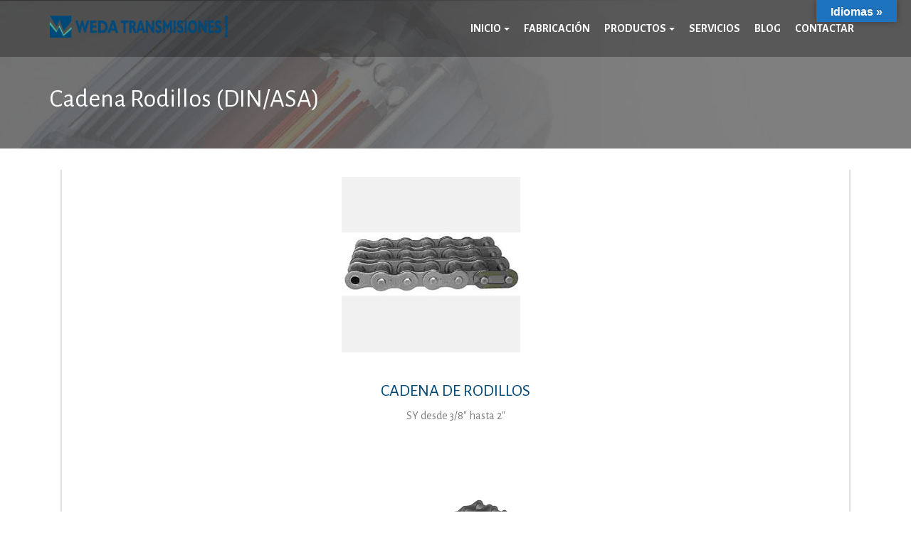

--- FILE ---
content_type: text/html; charset=UTF-8
request_url: https://www.wedatransmisiones.com/cadena-rodillos-din-asa/
body_size: 13758
content:
<!DOCTYPE html>
<html lang="es">
<head>
<meta charset="UTF-8">
<meta name="viewport" content="width=device-width, initial-scale=1">
<link rel="profile" href="http://gmpg.org/xfn/11">
<link rel="pingback" href="https://www.wedatransmisiones.com/xmlrpc.php">
<meta name='robots' content='index, follow, max-image-preview:large, max-snippet:-1, max-video-preview:-1' />
<style id="ayudawp-wpotweaks-critical-css">html{font-family:sans-serif;-webkit-text-size-adjust:100%;-ms-text-size-adjust:100%}
        body{margin:0;padding:0;line-height:1.6}
        *,*:before,*:after{box-sizing:border-box}
        img{max-width:100%;height:auto;border:0}
        .screen-reader-text{clip:rect(1px,1px,1px,1px);position:absolute!important;height:1px;width:1px;overflow:hidden}</style>
<link rel="preconnect" href="https://fonts.googleapis.com" crossorigin>
<link rel="preconnect" href="https://fonts.gstatic.com" crossorigin>
<link rel="preconnect" href="https://www.google-analytics.com" crossorigin>
<link rel="preconnect" href="https://www.googletagmanager.com" crossorigin>
<link rel="dns-prefetch" href="//fonts.googleapis.com">
<link rel="dns-prefetch" href="//fonts.gstatic.com">
<link rel="dns-prefetch" href="//ajax.googleapis.com">
<link rel="dns-prefetch" href="//www.google-analytics.com">
<link rel="dns-prefetch" href="//stats.wp.com">
<link rel="dns-prefetch" href="//gravatar.com">
<link rel="dns-prefetch" href="//secure.gravatar.com">
<link rel="dns-prefetch" href="//0.gravatar.com">
<link rel="dns-prefetch" href="//1.gravatar.com">
<link rel="dns-prefetch" href="//2.gravatar.com">
<link rel="dns-prefetch" href="//s.w.org">
<link rel="preload" href="https://www.wedatransmisiones.com/wp-content/themes/business-prime-child/style.css" as="style">

	<!-- This site is optimized with the Yoast SEO plugin v26.6 - https://yoast.com/wordpress/plugins/seo/ -->
	<title>Cadena Rodillos (DIN/ASA) - Weda Transmisiones, S.L.</title>
	<meta name="description" content="Cadena Rodillos (DIN/ASA): SY desde 3/8&quot; hasta 2&quot; - DH desde paso 6 mm hasta 4,5&quot;." />
	<link rel="canonical" href="https://www.wedatransmisiones.com/cadena-rodillos-din-asa/" />
	<script type="application/ld+json" class="yoast-schema-graph">{"@context":"https://schema.org","@graph":[{"@type":"WebPage","@id":"https://www.wedatransmisiones.com/cadena-rodillos-din-asa/","url":"https://www.wedatransmisiones.com/cadena-rodillos-din-asa/","name":"Cadena Rodillos (DIN/ASA) - Weda Transmisiones, S.L.","isPartOf":{"@id":"https://www.wedatransmisiones.com/#website"},"primaryImageOfPage":{"@id":"https://www.wedatransmisiones.com/cadena-rodillos-din-asa/#primaryimage"},"image":{"@id":"https://www.wedatransmisiones.com/cadena-rodillos-din-asa/#primaryimage"},"thumbnailUrl":"https://www.wedatransmisiones.com/wp-content/uploads/2020/02/rodillos-sy.jpg","datePublished":"2020-02-01T18:55:59+00:00","dateModified":"2023-10-05T08:40:24+00:00","description":"Cadena Rodillos (DIN/ASA): SY desde 3/8\" hasta 2\" - DH desde paso 6 mm hasta 4,5\".","breadcrumb":{"@id":"https://www.wedatransmisiones.com/cadena-rodillos-din-asa/#breadcrumb"},"inLanguage":"es","potentialAction":[{"@type":"ReadAction","target":["https://www.wedatransmisiones.com/cadena-rodillos-din-asa/"]}]},{"@type":"ImageObject","inLanguage":"es","@id":"https://www.wedatransmisiones.com/cadena-rodillos-din-asa/#primaryimage","url":"https://www.wedatransmisiones.com/wp-content/uploads/2020/02/rodillos-sy.jpg","contentUrl":"https://www.wedatransmisiones.com/wp-content/uploads/2020/02/rodillos-sy.jpg","width":251,"height":247,"caption":"Cadena de rodillos DH desde paso 6 mm hasta 4,5\""},{"@type":"BreadcrumbList","@id":"https://www.wedatransmisiones.com/cadena-rodillos-din-asa/#breadcrumb","itemListElement":[{"@type":"ListItem","position":1,"name":"Portada","item":"https://www.wedatransmisiones.com/"},{"@type":"ListItem","position":2,"name":"Cadena Rodillos (DIN/ASA)"}]},{"@type":"WebSite","@id":"https://www.wedatransmisiones.com/#website","url":"https://www.wedatransmisiones.com/","name":"Weda Transmisiones, S.L.","description":"Fabricantes especialistas en transmisión de potencia","publisher":{"@id":"https://www.wedatransmisiones.com/#organization"},"potentialAction":[{"@type":"SearchAction","target":{"@type":"EntryPoint","urlTemplate":"https://www.wedatransmisiones.com/?s={search_term_string}"},"query-input":{"@type":"PropertyValueSpecification","valueRequired":true,"valueName":"search_term_string"}}],"inLanguage":"es"},{"@type":"Organization","@id":"https://www.wedatransmisiones.com/#organization","name":"Weda Transmisiones, S.L.","url":"https://www.wedatransmisiones.com/","logo":{"@type":"ImageObject","inLanguage":"es","@id":"https://www.wedatransmisiones.com/#/schema/logo/image/","url":"https://www.wedatransmisiones.com/wp-content/uploads/2020/02/logo-weda-ar-brillosombra.png","contentUrl":"https://www.wedatransmisiones.com/wp-content/uploads/2020/02/logo-weda-ar-brillosombra.png","width":147,"height":108,"caption":"Weda Transmisiones, S.L."},"image":{"@id":"https://www.wedatransmisiones.com/#/schema/logo/image/"}}]}</script>
	<!-- / Yoast SEO plugin. -->


<link rel="alternate" type="application/rss+xml" title="Weda Transmisiones, S.L. &raquo; Feed" href="https://www.wedatransmisiones.com/feed/" />
<link rel="alternate" type="application/rss+xml" title="Weda Transmisiones, S.L. &raquo; Feed de los comentarios" href="https://www.wedatransmisiones.com/comments/feed/" />
<link rel="alternate" title="oEmbed (JSON)" type="application/json+oembed" href="https://www.wedatransmisiones.com/wp-json/oembed/1.0/embed?url=https%3A%2F%2Fwww.wedatransmisiones.com%2Fcadena-rodillos-din-asa%2F" />
<link rel="alternate" title="oEmbed (XML)" type="text/xml+oembed" href="https://www.wedatransmisiones.com/wp-json/oembed/1.0/embed?url=https%3A%2F%2Fwww.wedatransmisiones.com%2Fcadena-rodillos-din-asa%2F&#038;format=xml" />
<style id='wp-img-auto-sizes-contain-inline-css' type='text/css'>
img:is([sizes=auto i],[sizes^="auto," i]){contain-intrinsic-size:3000px 1500px}
/*# sourceURL=wp-img-auto-sizes-contain-inline-css */
</style>
<link rel='stylesheet' id='argpd-informbox-css' href='https://www.wedatransmisiones.com/wp-content/plugins/adapta-rgpd/assets/css/inform-box-simple.css' type='text/css' media='all' />
<noscript><link rel='stylesheet' id='argpd-informbox-css' href='https://www.wedatransmisiones.com/wp-content/plugins/adapta-rgpd/assets/css/inform-box-simple.css' type='text/css' media='all' />
</noscript><link rel='stylesheet' id='argpd-cookies-eu-banner-css' href='https://www.wedatransmisiones.com/wp-content/plugins/adapta-rgpd/assets/css/cookies-banner-classic.css' type='text/css' media='all' />
<noscript><link rel='stylesheet' id='argpd-cookies-eu-banner-css' href='https://www.wedatransmisiones.com/wp-content/plugins/adapta-rgpd/assets/css/cookies-banner-classic.css' type='text/css' media='all' />
</noscript><link rel='stylesheet' id='hfe-widgets-style-css' href='https://www.wedatransmisiones.com/wp-content/plugins/header-footer-elementor/inc/widgets-css/frontend.css' type='text/css' media='all' />
<noscript><link rel='stylesheet' id='hfe-widgets-style-css' href='https://www.wedatransmisiones.com/wp-content/plugins/header-footer-elementor/inc/widgets-css/frontend.css' type='text/css' media='all' />
</noscript><style id='classic-theme-styles-inline-css' type='text/css'>
/*! This file is auto-generated */
.wp-block-button__link{color:#fff;background-color:#32373c;border-radius:9999px;box-shadow:none;text-decoration:none;padding:calc(.667em + 2px) calc(1.333em + 2px);font-size:1.125em}.wp-block-file__button{background:#32373c;color:#fff;text-decoration:none}
/*# sourceURL=/wp-includes/css/classic-themes.min.css */
</style>
<style id='global-styles-inline-css' type='text/css'>
:root{--wp--preset--aspect-ratio--square: 1;--wp--preset--aspect-ratio--4-3: 4/3;--wp--preset--aspect-ratio--3-4: 3/4;--wp--preset--aspect-ratio--3-2: 3/2;--wp--preset--aspect-ratio--2-3: 2/3;--wp--preset--aspect-ratio--16-9: 16/9;--wp--preset--aspect-ratio--9-16: 9/16;--wp--preset--color--black: #000000;--wp--preset--color--cyan-bluish-gray: #abb8c3;--wp--preset--color--white: #ffffff;--wp--preset--color--pale-pink: #f78da7;--wp--preset--color--vivid-red: #cf2e2e;--wp--preset--color--luminous-vivid-orange: #ff6900;--wp--preset--color--luminous-vivid-amber: #fcb900;--wp--preset--color--light-green-cyan: #7bdcb5;--wp--preset--color--vivid-green-cyan: #00d084;--wp--preset--color--pale-cyan-blue: #8ed1fc;--wp--preset--color--vivid-cyan-blue: #0693e3;--wp--preset--color--vivid-purple: #9b51e0;--wp--preset--gradient--vivid-cyan-blue-to-vivid-purple: linear-gradient(135deg,rgb(6,147,227) 0%,rgb(155,81,224) 100%);--wp--preset--gradient--light-green-cyan-to-vivid-green-cyan: linear-gradient(135deg,rgb(122,220,180) 0%,rgb(0,208,130) 100%);--wp--preset--gradient--luminous-vivid-amber-to-luminous-vivid-orange: linear-gradient(135deg,rgb(252,185,0) 0%,rgb(255,105,0) 100%);--wp--preset--gradient--luminous-vivid-orange-to-vivid-red: linear-gradient(135deg,rgb(255,105,0) 0%,rgb(207,46,46) 100%);--wp--preset--gradient--very-light-gray-to-cyan-bluish-gray: linear-gradient(135deg,rgb(238,238,238) 0%,rgb(169,184,195) 100%);--wp--preset--gradient--cool-to-warm-spectrum: linear-gradient(135deg,rgb(74,234,220) 0%,rgb(151,120,209) 20%,rgb(207,42,186) 40%,rgb(238,44,130) 60%,rgb(251,105,98) 80%,rgb(254,248,76) 100%);--wp--preset--gradient--blush-light-purple: linear-gradient(135deg,rgb(255,206,236) 0%,rgb(152,150,240) 100%);--wp--preset--gradient--blush-bordeaux: linear-gradient(135deg,rgb(254,205,165) 0%,rgb(254,45,45) 50%,rgb(107,0,62) 100%);--wp--preset--gradient--luminous-dusk: linear-gradient(135deg,rgb(255,203,112) 0%,rgb(199,81,192) 50%,rgb(65,88,208) 100%);--wp--preset--gradient--pale-ocean: linear-gradient(135deg,rgb(255,245,203) 0%,rgb(182,227,212) 50%,rgb(51,167,181) 100%);--wp--preset--gradient--electric-grass: linear-gradient(135deg,rgb(202,248,128) 0%,rgb(113,206,126) 100%);--wp--preset--gradient--midnight: linear-gradient(135deg,rgb(2,3,129) 0%,rgb(40,116,252) 100%);--wp--preset--font-size--small: 13px;--wp--preset--font-size--medium: 20px;--wp--preset--font-size--large: 36px;--wp--preset--font-size--x-large: 42px;--wp--preset--spacing--20: 0.44rem;--wp--preset--spacing--30: 0.67rem;--wp--preset--spacing--40: 1rem;--wp--preset--spacing--50: 1.5rem;--wp--preset--spacing--60: 2.25rem;--wp--preset--spacing--70: 3.38rem;--wp--preset--spacing--80: 5.06rem;--wp--preset--shadow--natural: 6px 6px 9px rgba(0, 0, 0, 0.2);--wp--preset--shadow--deep: 12px 12px 50px rgba(0, 0, 0, 0.4);--wp--preset--shadow--sharp: 6px 6px 0px rgba(0, 0, 0, 0.2);--wp--preset--shadow--outlined: 6px 6px 0px -3px rgb(255, 255, 255), 6px 6px rgb(0, 0, 0);--wp--preset--shadow--crisp: 6px 6px 0px rgb(0, 0, 0);}:where(.is-layout-flex){gap: 0.5em;}:where(.is-layout-grid){gap: 0.5em;}body .is-layout-flex{display: flex;}.is-layout-flex{flex-wrap: wrap;align-items: center;}.is-layout-flex > :is(*, div){margin: 0;}body .is-layout-grid{display: grid;}.is-layout-grid > :is(*, div){margin: 0;}:where(.wp-block-columns.is-layout-flex){gap: 2em;}:where(.wp-block-columns.is-layout-grid){gap: 2em;}:where(.wp-block-post-template.is-layout-flex){gap: 1.25em;}:where(.wp-block-post-template.is-layout-grid){gap: 1.25em;}.has-black-color{color: var(--wp--preset--color--black) !important;}.has-cyan-bluish-gray-color{color: var(--wp--preset--color--cyan-bluish-gray) !important;}.has-white-color{color: var(--wp--preset--color--white) !important;}.has-pale-pink-color{color: var(--wp--preset--color--pale-pink) !important;}.has-vivid-red-color{color: var(--wp--preset--color--vivid-red) !important;}.has-luminous-vivid-orange-color{color: var(--wp--preset--color--luminous-vivid-orange) !important;}.has-luminous-vivid-amber-color{color: var(--wp--preset--color--luminous-vivid-amber) !important;}.has-light-green-cyan-color{color: var(--wp--preset--color--light-green-cyan) !important;}.has-vivid-green-cyan-color{color: var(--wp--preset--color--vivid-green-cyan) !important;}.has-pale-cyan-blue-color{color: var(--wp--preset--color--pale-cyan-blue) !important;}.has-vivid-cyan-blue-color{color: var(--wp--preset--color--vivid-cyan-blue) !important;}.has-vivid-purple-color{color: var(--wp--preset--color--vivid-purple) !important;}.has-black-background-color{background-color: var(--wp--preset--color--black) !important;}.has-cyan-bluish-gray-background-color{background-color: var(--wp--preset--color--cyan-bluish-gray) !important;}.has-white-background-color{background-color: var(--wp--preset--color--white) !important;}.has-pale-pink-background-color{background-color: var(--wp--preset--color--pale-pink) !important;}.has-vivid-red-background-color{background-color: var(--wp--preset--color--vivid-red) !important;}.has-luminous-vivid-orange-background-color{background-color: var(--wp--preset--color--luminous-vivid-orange) !important;}.has-luminous-vivid-amber-background-color{background-color: var(--wp--preset--color--luminous-vivid-amber) !important;}.has-light-green-cyan-background-color{background-color: var(--wp--preset--color--light-green-cyan) !important;}.has-vivid-green-cyan-background-color{background-color: var(--wp--preset--color--vivid-green-cyan) !important;}.has-pale-cyan-blue-background-color{background-color: var(--wp--preset--color--pale-cyan-blue) !important;}.has-vivid-cyan-blue-background-color{background-color: var(--wp--preset--color--vivid-cyan-blue) !important;}.has-vivid-purple-background-color{background-color: var(--wp--preset--color--vivid-purple) !important;}.has-black-border-color{border-color: var(--wp--preset--color--black) !important;}.has-cyan-bluish-gray-border-color{border-color: var(--wp--preset--color--cyan-bluish-gray) !important;}.has-white-border-color{border-color: var(--wp--preset--color--white) !important;}.has-pale-pink-border-color{border-color: var(--wp--preset--color--pale-pink) !important;}.has-vivid-red-border-color{border-color: var(--wp--preset--color--vivid-red) !important;}.has-luminous-vivid-orange-border-color{border-color: var(--wp--preset--color--luminous-vivid-orange) !important;}.has-luminous-vivid-amber-border-color{border-color: var(--wp--preset--color--luminous-vivid-amber) !important;}.has-light-green-cyan-border-color{border-color: var(--wp--preset--color--light-green-cyan) !important;}.has-vivid-green-cyan-border-color{border-color: var(--wp--preset--color--vivid-green-cyan) !important;}.has-pale-cyan-blue-border-color{border-color: var(--wp--preset--color--pale-cyan-blue) !important;}.has-vivid-cyan-blue-border-color{border-color: var(--wp--preset--color--vivid-cyan-blue) !important;}.has-vivid-purple-border-color{border-color: var(--wp--preset--color--vivid-purple) !important;}.has-vivid-cyan-blue-to-vivid-purple-gradient-background{background: var(--wp--preset--gradient--vivid-cyan-blue-to-vivid-purple) !important;}.has-light-green-cyan-to-vivid-green-cyan-gradient-background{background: var(--wp--preset--gradient--light-green-cyan-to-vivid-green-cyan) !important;}.has-luminous-vivid-amber-to-luminous-vivid-orange-gradient-background{background: var(--wp--preset--gradient--luminous-vivid-amber-to-luminous-vivid-orange) !important;}.has-luminous-vivid-orange-to-vivid-red-gradient-background{background: var(--wp--preset--gradient--luminous-vivid-orange-to-vivid-red) !important;}.has-very-light-gray-to-cyan-bluish-gray-gradient-background{background: var(--wp--preset--gradient--very-light-gray-to-cyan-bluish-gray) !important;}.has-cool-to-warm-spectrum-gradient-background{background: var(--wp--preset--gradient--cool-to-warm-spectrum) !important;}.has-blush-light-purple-gradient-background{background: var(--wp--preset--gradient--blush-light-purple) !important;}.has-blush-bordeaux-gradient-background{background: var(--wp--preset--gradient--blush-bordeaux) !important;}.has-luminous-dusk-gradient-background{background: var(--wp--preset--gradient--luminous-dusk) !important;}.has-pale-ocean-gradient-background{background: var(--wp--preset--gradient--pale-ocean) !important;}.has-electric-grass-gradient-background{background: var(--wp--preset--gradient--electric-grass) !important;}.has-midnight-gradient-background{background: var(--wp--preset--gradient--midnight) !important;}.has-small-font-size{font-size: var(--wp--preset--font-size--small) !important;}.has-medium-font-size{font-size: var(--wp--preset--font-size--medium) !important;}.has-large-font-size{font-size: var(--wp--preset--font-size--large) !important;}.has-x-large-font-size{font-size: var(--wp--preset--font-size--x-large) !important;}
:where(.wp-block-post-template.is-layout-flex){gap: 1.25em;}:where(.wp-block-post-template.is-layout-grid){gap: 1.25em;}
:where(.wp-block-term-template.is-layout-flex){gap: 1.25em;}:where(.wp-block-term-template.is-layout-grid){gap: 1.25em;}
:where(.wp-block-columns.is-layout-flex){gap: 2em;}:where(.wp-block-columns.is-layout-grid){gap: 2em;}
:root :where(.wp-block-pullquote){font-size: 1.5em;line-height: 1.6;}
/*# sourceURL=global-styles-inline-css */
</style>
<link rel='stylesheet' id='google-language-translator-css' href='https://www.wedatransmisiones.com/wp-content/plugins/google-language-translator/css/style.css' type='text/css' media='' />
<noscript><link rel='stylesheet' id='google-language-translator-css' href='https://www.wedatransmisiones.com/wp-content/plugins/google-language-translator/css/style.css' type='text/css' media='' />
</noscript><link rel='stylesheet' id='glt-toolbar-styles-css' href='https://www.wedatransmisiones.com/wp-content/plugins/google-language-translator/css/toolbar.css' type='text/css' media='' />
<noscript><link rel='stylesheet' id='glt-toolbar-styles-css' href='https://www.wedatransmisiones.com/wp-content/plugins/google-language-translator/css/toolbar.css' type='text/css' media='' />
</noscript><link rel='stylesheet' id='hfe-style-css' href='https://www.wedatransmisiones.com/wp-content/plugins/header-footer-elementor/assets/css/header-footer-elementor.css' type='text/css' media='all' />
<noscript><link rel='stylesheet' id='hfe-style-css' href='https://www.wedatransmisiones.com/wp-content/plugins/header-footer-elementor/assets/css/header-footer-elementor.css' type='text/css' media='all' />
</noscript><link rel='stylesheet' id='elementor-icons-css' href='https://www.wedatransmisiones.com/wp-content/plugins/elementor/assets/lib/eicons/css/elementor-icons.min.css' type='text/css' media='all' />
<noscript><link rel='stylesheet' id='elementor-icons-css' href='https://www.wedatransmisiones.com/wp-content/plugins/elementor/assets/lib/eicons/css/elementor-icons.min.css' type='text/css' media='all' />
</noscript><link rel='stylesheet' id='elementor-frontend-css' href='https://www.wedatransmisiones.com/wp-content/plugins/elementor/assets/css/frontend.min.css' type='text/css' media='all' />
<noscript><link rel='stylesheet' id='elementor-frontend-css' href='https://www.wedatransmisiones.com/wp-content/plugins/elementor/assets/css/frontend.min.css' type='text/css' media='all' />
</noscript><link rel='stylesheet' id='elementor-post-388-css' href='https://www.wedatransmisiones.com/wp-content/uploads/elementor/css/post-388.css' type='text/css' media='all' />
<noscript><link rel='stylesheet' id='elementor-post-388-css' href='https://www.wedatransmisiones.com/wp-content/uploads/elementor/css/post-388.css' type='text/css' media='all' />
</noscript><link rel='stylesheet' id='widget-image-box-css' href='https://www.wedatransmisiones.com/wp-content/plugins/elementor/assets/css/widget-image-box.min.css' type='text/css' media='all' />
<noscript><link rel='stylesheet' id='widget-image-box-css' href='https://www.wedatransmisiones.com/wp-content/plugins/elementor/assets/css/widget-image-box.min.css' type='text/css' media='all' />
</noscript><link rel='stylesheet' id='e-animation-fadeInLeft-css' href='https://www.wedatransmisiones.com/wp-content/plugins/elementor/assets/lib/animations/styles/fadeInLeft.min.css' type='text/css' media='all' />
<noscript><link rel='stylesheet' id='e-animation-fadeInLeft-css' href='https://www.wedatransmisiones.com/wp-content/plugins/elementor/assets/lib/animations/styles/fadeInLeft.min.css' type='text/css' media='all' />
</noscript><link rel='stylesheet' id='widget-spacer-css' href='https://www.wedatransmisiones.com/wp-content/plugins/elementor/assets/css/widget-spacer.min.css' type='text/css' media='all' />
<noscript><link rel='stylesheet' id='widget-spacer-css' href='https://www.wedatransmisiones.com/wp-content/plugins/elementor/assets/css/widget-spacer.min.css' type='text/css' media='all' />
</noscript><link rel='stylesheet' id='elementor-post-293-css' href='https://www.wedatransmisiones.com/wp-content/uploads/elementor/css/post-293.css' type='text/css' media='all' />
<noscript><link rel='stylesheet' id='elementor-post-293-css' href='https://www.wedatransmisiones.com/wp-content/uploads/elementor/css/post-293.css' type='text/css' media='all' />
</noscript><link rel='stylesheet' id='business-prime-font-awesome-css' href='https://www.wedatransmisiones.com/wp-content/themes/business-prime/css/font-awesome.min.css' type='text/css' media='all' />
<noscript><link rel='stylesheet' id='business-prime-font-awesome-css' href='https://www.wedatransmisiones.com/wp-content/themes/business-prime/css/font-awesome.min.css' type='text/css' media='all' />
</noscript><link rel='stylesheet' id='business-prime-animate-css' href='https://www.wedatransmisiones.com/wp-content/themes/business-prime/css/animate.min.css' type='text/css' media='all' />
<noscript><link rel='stylesheet' id='business-prime-animate-css' href='https://www.wedatransmisiones.com/wp-content/themes/business-prime/css/animate.min.css' type='text/css' media='all' />
</noscript><link rel='stylesheet' id='business-prime-bootstrap-css' href='https://www.wedatransmisiones.com/wp-content/themes/business-prime/css/bootstrap.min.css' type='text/css' media='all' />
<noscript><link rel='stylesheet' id='business-prime-bootstrap-css' href='https://www.wedatransmisiones.com/wp-content/themes/business-prime/css/bootstrap.min.css' type='text/css' media='all' />
</noscript><link rel='stylesheet' id='business-prime-simplelightbox-css' href='https://www.wedatransmisiones.com/wp-content/themes/business-prime/css/simplelightbox.min.css' type='text/css' media='all' />
<noscript><link rel='stylesheet' id='business-prime-simplelightbox-css' href='https://www.wedatransmisiones.com/wp-content/themes/business-prime/css/simplelightbox.min.css' type='text/css' media='all' />
</noscript><link rel='stylesheet' id='business-prime-swiper-css' href='https://www.wedatransmisiones.com/wp-content/themes/business-prime/css/swiper.min.css' type='text/css' media='all' />
<noscript><link rel='stylesheet' id='business-prime-swiper-css' href='https://www.wedatransmisiones.com/wp-content/themes/business-prime/css/swiper.min.css' type='text/css' media='all' />
</noscript><link rel='stylesheet' id='chld_thm_cfg_parent-css' href='https://www.wedatransmisiones.com/wp-content/themes/business-prime/style.css' type='text/css' media='all' />
<noscript><link rel='stylesheet' id='chld_thm_cfg_parent-css' href='https://www.wedatransmisiones.com/wp-content/themes/business-prime/style.css' type='text/css' media='all' />
</noscript><link rel='stylesheet' id='business-prime-google-fonts-css' href='https://fonts.googleapis.com/css?family=Alegreya+Sans%3A100%2C300%2C400%2C400i%2C700&#038;display=swap' type='text/css' media='all' />
<noscript><link rel='stylesheet' id='business-prime-google-fonts-css' href='https://fonts.googleapis.com/css?family=Alegreya+Sans%3A100%2C300%2C400%2C400i%2C700&#038;display=swap' type='text/css' media='all' />
</noscript><link rel='stylesheet' id='business-prime-style-css' href='https://www.wedatransmisiones.com/wp-content/themes/business-prime-child/style.css' type='text/css' media='all' />
<noscript><link rel='stylesheet' id='business-prime-style-css' href='https://www.wedatransmisiones.com/wp-content/themes/business-prime-child/style.css' type='text/css' media='all' />
</noscript><link rel='stylesheet' id='business-prime-media-css' href='https://www.wedatransmisiones.com/wp-content/themes/business-prime/css/media-screen.css' type='text/css' media='all' />
<noscript><link rel='stylesheet' id='business-prime-media-css' href='https://www.wedatransmisiones.com/wp-content/themes/business-prime/css/media-screen.css' type='text/css' media='all' />
</noscript><link rel='stylesheet' id='hfe-elementor-icons-css' href='https://www.wedatransmisiones.com/wp-content/plugins/elementor/assets/lib/eicons/css/elementor-icons.min.css' type='text/css' media='all' />
<noscript><link rel='stylesheet' id='hfe-elementor-icons-css' href='https://www.wedatransmisiones.com/wp-content/plugins/elementor/assets/lib/eicons/css/elementor-icons.min.css' type='text/css' media='all' />
</noscript><link rel='stylesheet' id='hfe-icons-list-css' href='https://www.wedatransmisiones.com/wp-content/plugins/elementor/assets/css/widget-icon-list.min.css' type='text/css' media='all' />
<noscript><link rel='stylesheet' id='hfe-icons-list-css' href='https://www.wedatransmisiones.com/wp-content/plugins/elementor/assets/css/widget-icon-list.min.css' type='text/css' media='all' />
</noscript><link rel='stylesheet' id='hfe-social-icons-css' href='https://www.wedatransmisiones.com/wp-content/plugins/elementor/assets/css/widget-social-icons.min.css' type='text/css' media='all' />
<noscript><link rel='stylesheet' id='hfe-social-icons-css' href='https://www.wedatransmisiones.com/wp-content/plugins/elementor/assets/css/widget-social-icons.min.css' type='text/css' media='all' />
</noscript><link rel='stylesheet' id='hfe-social-share-icons-brands-css' href='https://www.wedatransmisiones.com/wp-content/plugins/elementor/assets/lib/font-awesome/css/brands.css' type='text/css' media='all' />
<noscript><link rel='stylesheet' id='hfe-social-share-icons-brands-css' href='https://www.wedatransmisiones.com/wp-content/plugins/elementor/assets/lib/font-awesome/css/brands.css' type='text/css' media='all' />
</noscript><link rel='stylesheet' id='hfe-social-share-icons-fontawesome-css' href='https://www.wedatransmisiones.com/wp-content/plugins/elementor/assets/lib/font-awesome/css/fontawesome.css' type='text/css' media='all' />
<noscript><link rel='stylesheet' id='hfe-social-share-icons-fontawesome-css' href='https://www.wedatransmisiones.com/wp-content/plugins/elementor/assets/lib/font-awesome/css/fontawesome.css' type='text/css' media='all' />
</noscript><link rel='stylesheet' id='hfe-nav-menu-icons-css' href='https://www.wedatransmisiones.com/wp-content/plugins/elementor/assets/lib/font-awesome/css/solid.css' type='text/css' media='all' />
<noscript><link rel='stylesheet' id='hfe-nav-menu-icons-css' href='https://www.wedatransmisiones.com/wp-content/plugins/elementor/assets/lib/font-awesome/css/solid.css' type='text/css' media='all' />
</noscript><link rel='stylesheet' id='elementor-gf-local-roboto-css' href='https://www.wedatransmisiones.com/wp-content/uploads/elementor/google-fonts/css/roboto.css' type='text/css' media='all' />
<noscript><link rel='stylesheet' id='elementor-gf-local-roboto-css' href='https://www.wedatransmisiones.com/wp-content/uploads/elementor/google-fonts/css/roboto.css' type='text/css' media='all' />
</noscript><link rel='stylesheet' id='elementor-gf-local-robotoslab-css' href='https://www.wedatransmisiones.com/wp-content/uploads/elementor/google-fonts/css/robotoslab.css' type='text/css' media='all' />
<noscript><link rel='stylesheet' id='elementor-gf-local-robotoslab-css' href='https://www.wedatransmisiones.com/wp-content/uploads/elementor/google-fonts/css/robotoslab.css' type='text/css' media='all' />
</noscript><!--n2css--><!--n2js--><script type="text/javascript" src="https://www.wedatransmisiones.com/wp-includes/js/jquery/jquery.min.js?ver=3.7.1" id="jquery-core-js"></script>
<script type="text/javascript" id="jquery-js-after">
/* <![CDATA[ */
!function($){"use strict";$(document).ready(function(){$(this).scrollTop()>100&&$(".hfe-scroll-to-top-wrap").removeClass("hfe-scroll-to-top-hide"),$(window).scroll(function(){$(this).scrollTop()<100?$(".hfe-scroll-to-top-wrap").fadeOut(300):$(".hfe-scroll-to-top-wrap").fadeIn(300)}),$(".hfe-scroll-to-top-wrap").on("click",function(){$("html, body").animate({scrollTop:0},300);return!1})})}(jQuery);
!function($){'use strict';$(document).ready(function(){var bar=$('.hfe-reading-progress-bar');if(!bar.length)return;$(window).on('scroll',function(){var s=$(window).scrollTop(),d=$(document).height()-$(window).height(),p=d? s/d*100:0;bar.css('width',p+'%')});});}(jQuery);
//# sourceURL=jquery-js-after
/* ]]> */
</script>
<script type="text/javascript" defer src="https://www.wedatransmisiones.com/wp-content/plugins/adapta-rgpd/assets/js/cookies-eu-banner.js" id="argpd-cookies-eu-banner-js"></script>
<link rel="https://api.w.org/" href="https://www.wedatransmisiones.com/wp-json/" /><link rel="alternate" title="JSON" type="application/json" href="https://www.wedatransmisiones.com/wp-json/wp/v2/pages/293" /><style>p.hello{font-size:12px;color:darkgray;}#google_language_translator,#flags{text-align:left;}#google_language_translator{clear:both;}#flags{width:165px;}#flags a{display:inline-block;margin-right:2px;}#google_language_translator{width:auto!important;}div.skiptranslate.goog-te-gadget{display:inline!important;}.goog-tooltip{display: none!important;}.goog-tooltip:hover{display: none!important;}.goog-text-highlight{background-color:transparent!important;border:none!important;box-shadow:none!important;}#google_language_translator select.goog-te-combo{color:#32373c;}#google_language_translator{color:transparent;}body{top:0px!important;}#goog-gt-{display:none!important;}font font{background-color:transparent!important;box-shadow:none!important;position:initial!important;}#glt-translate-trigger{bottom:auto;top:0;}.tool-container.tool-top{top:50px!important;bottom:auto!important;}.tool-container.tool-top .arrow{border-color:transparent transparent #d0cbcb; top:-14px;}#glt-translate-trigger > span{color:#ffffff;}#glt-translate-trigger{background:#1e73be;}.goog-te-gadget .goog-te-combo{width:100%;}</style><meta name="generator" content="Elementor 3.34.0; features: additional_custom_breakpoints; settings: css_print_method-external, google_font-enabled, font_display-auto">
			<style>
				.e-con.e-parent:nth-of-type(n+4):not(.e-lazyloaded):not(.e-no-lazyload),
				.e-con.e-parent:nth-of-type(n+4):not(.e-lazyloaded):not(.e-no-lazyload) * {
					background-image: none !important;
				}
				@media screen and (max-height: 1024px) {
					.e-con.e-parent:nth-of-type(n+3):not(.e-lazyloaded):not(.e-no-lazyload),
					.e-con.e-parent:nth-of-type(n+3):not(.e-lazyloaded):not(.e-no-lazyload) * {
						background-image: none !important;
					}
				}
				@media screen and (max-height: 640px) {
					.e-con.e-parent:nth-of-type(n+2):not(.e-lazyloaded):not(.e-no-lazyload),
					.e-con.e-parent:nth-of-type(n+2):not(.e-lazyloaded):not(.e-no-lazyload) * {
						background-image: none !important;
					}
				}
			</style>
					<style type="text/css">
	.bp_header_pics {
    	background-image: url(https://www.wedatransmisiones.com/wp-content/uploads/2023/10/cabecera-clara.jpg);
	}
	</style>
	<style type="text/css" id="custom-background-css">
body.custom-background { background-color: #ffffff; }
</style>
	<link rel="icon" href="https://www.wedatransmisiones.com/wp-content/uploads/2020/01/cropped-favicon-32x32.png" sizes="32x32" />
<link rel="icon" href="https://www.wedatransmisiones.com/wp-content/uploads/2020/01/cropped-favicon-192x192.png" sizes="192x192" />
<link rel="apple-touch-icon" href="https://www.wedatransmisiones.com/wp-content/uploads/2020/01/cropped-favicon-180x180.png" />
<meta name="msapplication-TileImage" content="https://www.wedatransmisiones.com/wp-content/uploads/2020/01/cropped-favicon-270x270.png" />
<style id="kirki-inline-styles"></style>                    <style type="text/css">
                        #post-293 .entry-title,
                        #post-293 .entry-header h1,
                        .postid-293 h1.wp-block-post-title,
                        .page-id-293 h1.wp-block-post-title
                        {display:none;}
                    </style>
                    </head>

<body class="wp-singular page-template page-template-templates page-template-fullwidth page-template-templatesfullwidth-php page page-id-293 custom-background wp-custom-logo wp-theme-business-prime wp-child-theme-business-prime-child ehf-template-business-prime ehf-stylesheet-business-prime-child elementor-default elementor-kit-388 elementor-page elementor-page-293">
<div  class="wrapper site">
	<a class="skip-link screen-reader-text" href="#content">Skip to content</a>
	
	<header id="masthead" class="site-header nav-down" role="banner">
		<!-- Primary Nav Start-->
	    <nav class="navbar navbar-default menu">
			<div class="container-fluid">
				<div class="container">
					<div class="navbar-header">
						<button type="button" class="navbar-toggle" data-toggle="collapse" data-target="#TF-Navbar">
							<span class="icon-bar"></span>
							<span class="icon-bar"></span>
							<span class="icon-bar"></span>                        
						</button>
						<div class="site-branding">
																	<p class="site-title"><a href="https://www.wedatransmisiones.com/" class="custom-logo-link" rel="home"><img width="283" height="35" src="https://www.wedatransmisiones.com/wp-content/uploads/2023/10/cropped-logo-weda-horitzonbr-1.png" class="custom-logo" alt="Logo Weda Transmisiones" decoding="async" /></a></a></p>
										
						</div><!-- .site-branding -->
					</div>			
					<div id="TF-Navbar" class="collapse navbar-collapse"><ul id="menu-menu-pral-es" class="nav navbar-nav navbar-right"><li id="menu-item-130" class="menu-item menu-item-type-post_type menu-item-object-page menu-item-home menu-item-has-children menu-item-130 dropdown"><a href="https://www.wedatransmisiones.com/">Inicio <i class="caret"></i></a>
<ul class="dropdown-menu">
	<li id="menu-item-157" class="menu-item menu-item-type-post_type menu-item-object-page menu-item-157"><a href="https://www.wedatransmisiones.com/weda-presentacion/">Presentación</a></li>
	<li id="menu-item-1172" class="menu-item menu-item-type-post_type menu-item-object-page menu-item-1172"><a href="https://www.wedatransmisiones.com/taller/">Taller</a></li>
	<li id="menu-item-202" class="menu-item menu-item-type-post_type menu-item-object-page menu-item-202"><a href="https://www.wedatransmisiones.com/datos-tecnicos/">Datos Técnicos</a></li>
	<li id="menu-item-795" class="menu-item menu-item-type-post_type menu-item-object-page menu-item-795"><a href="https://www.wedatransmisiones.com/mapa-web/">Mapa Web</a></li>
</ul>
</li>
<li id="menu-item-1173" class="menu-item menu-item-type-post_type menu-item-object-page menu-item-1173"><a href="https://www.wedatransmisiones.com/fafricacion/">Fabricación</a></li>
<li id="menu-item-185" class="menu-item menu-item-type-post_type menu-item-object-page current-menu-ancestor current_page_ancestor menu-item-has-children menu-item-185 dropdown active"><a href="https://www.wedatransmisiones.com/productos/">Productos <i class="caret"></i></a>
<ul class="dropdown-menu">
	<li id="menu-item-600" class="menu-item menu-item-type-post_type menu-item-object-page menu-item-has-children menu-item-600 dropdown dropdown-submenu"><a href="https://www.wedatransmisiones.com/correas-industriales/">Correas Industriales <i class="caret"></i></a>
	<ul class="dropdown-menu">
		<li id="menu-item-241" class="menu-item menu-item-type-post_type menu-item-object-page menu-item-241"><a href="https://www.wedatransmisiones.com/trapeciales/">Trapeciales</a></li>
		<li id="menu-item-272" class="menu-item menu-item-type-post_type menu-item-object-page menu-item-272"><a href="https://www.wedatransmisiones.com/dentada-caucho/">Dentada Caucho</a></li>
		<li id="menu-item-271" class="menu-item menu-item-type-post_type menu-item-object-page menu-item-271"><a href="https://www.wedatransmisiones.com/dentada-poliuretano/">Dentada Poliuretano</a></li>
		<li id="menu-item-270" class="menu-item menu-item-type-post_type menu-item-object-page menu-item-270"><a href="https://www.wedatransmisiones.com/correa-abierta/">Correa abierta</a></li>
		<li id="menu-item-269" class="menu-item menu-item-type-post_type menu-item-object-page menu-item-269"><a href="https://www.wedatransmisiones.com/correas-bandas-unidas/">Correas Bandas Unidas</a></li>
		<li id="menu-item-268" class="menu-item menu-item-type-post_type menu-item-object-page menu-item-268"><a href="https://www.wedatransmisiones.com/correa-redonda/">Correa Redonda</a></li>
		<li id="menu-item-267" class="menu-item menu-item-type-post_type menu-item-object-page menu-item-267"><a href="https://www.wedatransmisiones.com/correa-trapecial-abierta/">Correa Trapecial Abierta</a></li>
		<li id="menu-item-266" class="menu-item menu-item-type-post_type menu-item-object-page menu-item-266"><a href="https://www.wedatransmisiones.com/poly-v/">Poly-V</a></li>
		<li id="menu-item-265" class="menu-item menu-item-type-post_type menu-item-object-page menu-item-265"><a href="https://www.wedatransmisiones.com/variador/">Variador</a></li>
		<li id="menu-item-264" class="menu-item menu-item-type-post_type menu-item-object-page menu-item-264"><a href="https://www.wedatransmisiones.com/hexagonales/">Hexagonales</a></li>
	</ul>
</li>
	<li id="menu-item-611" class="menu-item menu-item-type-post_type menu-item-object-page menu-item-has-children menu-item-611 dropdown dropdown-submenu"><a href="https://www.wedatransmisiones.com/engranajes/">Engranajes <i class="caret"></i></a>
	<ul class="dropdown-menu">
		<li id="menu-item-292" class="menu-item menu-item-type-post_type menu-item-object-page menu-item-292"><a href="https://www.wedatransmisiones.com/sobre-plano-rectos-helicoidales/">Sobre plano Rectos / Helicoidales</a></li>
		<li id="menu-item-291" class="menu-item menu-item-type-post_type menu-item-object-page menu-item-291"><a href="https://www.wedatransmisiones.com/vis-sin-fin-corona/">Vis-sin-fin Corona</a></li>
		<li id="menu-item-290" class="menu-item menu-item-type-post_type menu-item-object-page menu-item-290"><a href="https://www.wedatransmisiones.com/pinones-conicos/">Piñones Cónicos</a></li>
		<li id="menu-item-469" class="menu-item menu-item-type-post_type menu-item-object-page menu-item-469"><a href="https://www.wedatransmisiones.com/poleas-dentadas-2/">Poleas Dentadas para Correas</a></li>
		<li id="menu-item-468" class="menu-item menu-item-type-post_type menu-item-object-page menu-item-468"><a href="https://www.wedatransmisiones.com/pinones-cadena/">Piñones Cadena</a></li>
	</ul>
</li>
	<li id="menu-item-616" class="menu-item menu-item-type-post_type menu-item-object-page current-menu-ancestor current-menu-parent current_page_parent current_page_ancestor menu-item-has-children menu-item-616 dropdown dropdown-submenu active"><a href="https://www.wedatransmisiones.com/cadenas/">Cadenas <i class="caret"></i></a>
	<ul class="dropdown-menu">
		<li id="menu-item-313" class="menu-item menu-item-type-post_type menu-item-object-page current-menu-item page_item page-item-293 current_page_item menu-item-313 active"><a href="https://www.wedatransmisiones.com/cadena-rodillos-din-asa/">Cadena Rodillos (DIN/ASA)</a></li>
		<li id="menu-item-312" class="menu-item menu-item-type-post_type menu-item-object-page menu-item-312"><a href="https://www.wedatransmisiones.com/cadena-con-aletas/">Cadena con Aletas</a></li>
		<li id="menu-item-311" class="menu-item menu-item-type-post_type menu-item-object-page menu-item-311"><a href="https://www.wedatransmisiones.com/cadenas-anticorrosivas-autolubricadas/">Cadenas Anticorrosivas Autolubricadas</a></li>
		<li id="menu-item-310" class="menu-item menu-item-type-post_type menu-item-object-page menu-item-310"><a href="https://www.wedatransmisiones.com/cadenas-transportadoras/">Cadenas Transportadoras</a></li>
		<li id="menu-item-309" class="menu-item menu-item-type-post_type menu-item-object-page menu-item-309"><a href="https://www.wedatransmisiones.com/cadena-acumulacion/">Cadena Acumulación</a></li>
		<li id="menu-item-308" class="menu-item menu-item-type-post_type menu-item-object-page menu-item-308"><a href="https://www.wedatransmisiones.com/cadena-de-elevacion/">Cadena de Elevación</a></li>
		<li id="menu-item-307" class="menu-item menu-item-type-post_type menu-item-object-page menu-item-307"><a href="https://www.wedatransmisiones.com/guias-y-perfiles-para-cadenas/">Guías y Perfiles para Cadenas</a></li>
	</ul>
</li>
	<li id="menu-item-632" class="menu-item menu-item-type-post_type menu-item-object-page menu-item-has-children menu-item-632 dropdown dropdown-submenu"><a href="https://www.wedatransmisiones.com/tensores/">Tensores <i class="caret"></i></a>
	<ul class="dropdown-menu">
		<li id="menu-item-325" class="menu-item menu-item-type-post_type menu-item-object-page menu-item-325"><a href="https://www.wedatransmisiones.com/automaticos-cadenas-y-correas/">Automáticos Cadenas y Correas</a></li>
		<li id="menu-item-324" class="menu-item menu-item-type-post_type menu-item-object-page menu-item-324"><a href="https://www.wedatransmisiones.com/cabezales-oscilantes/">Cabezales Oscilantes</a></li>
		<li id="menu-item-323" class="menu-item menu-item-type-post_type menu-item-object-page menu-item-323"><a href="https://www.wedatransmisiones.com/bases-tensoras/">Bases Tensoras</a></li>
		<li id="menu-item-322" class="menu-item menu-item-type-post_type menu-item-object-page menu-item-322"><a href="https://www.wedatransmisiones.com/suspensiones-oscilantes/">Suspensiones Oscilantes</a></li>
	</ul>
</li>
	<li id="menu-item-641" class="menu-item menu-item-type-post_type menu-item-object-page menu-item-has-children menu-item-641 dropdown dropdown-submenu"><a href="https://www.wedatransmisiones.com/pinones-y-poleas/">Piñones y Poleas <i class="caret"></i></a>
	<ul class="dropdown-menu">
		<li id="menu-item-522" class="menu-item menu-item-type-post_type menu-item-object-page menu-item-522"><a href="https://www.wedatransmisiones.com/poleas-dentadas/">Poleas Dentadas</a></li>
		<li id="menu-item-535" class="menu-item menu-item-type-post_type menu-item-object-page menu-item-535"><a href="https://www.wedatransmisiones.com/pinones/">Piñones</a></li>
		<li id="menu-item-340" class="menu-item menu-item-type-post_type menu-item-object-page menu-item-340"><a href="https://www.wedatransmisiones.com/cremalleras/">Cremalleras</a></li>
		<li id="menu-item-339" class="menu-item menu-item-type-post_type menu-item-object-page menu-item-339"><a href="https://www.wedatransmisiones.com/husillos/">Husillos</a></li>
		<li id="menu-item-338" class="menu-item menu-item-type-post_type menu-item-object-page menu-item-338"><a href="https://www.wedatransmisiones.com/tuercas/">Tuercas</a></li>
		<li id="menu-item-555" class="menu-item menu-item-type-post_type menu-item-object-page menu-item-555"><a href="https://www.wedatransmisiones.com/ejes-estriados-2/">Ejes Estriados</a></li>
	</ul>
</li>
	<li id="menu-item-658" class="menu-item menu-item-type-post_type menu-item-object-page menu-item-has-children menu-item-658 dropdown dropdown-submenu"><a href="https://www.wedatransmisiones.com/motorreductores/">Motorreductores <i class="caret"></i></a>
	<ul class="dropdown-menu">
		<li id="menu-item-357" class="menu-item menu-item-type-post_type menu-item-object-page menu-item-357"><a href="https://www.wedatransmisiones.com/coaxiales/">Coaxiales</a></li>
		<li id="menu-item-356" class="menu-item menu-item-type-post_type menu-item-object-page menu-item-356"><a href="https://www.wedatransmisiones.com/vis-sin-fin/">Vis-sin-fín</a></li>
		<li id="menu-item-355" class="menu-item menu-item-type-post_type menu-item-object-page menu-item-355"><a href="https://www.wedatransmisiones.com/ejes-paralelos/">Ejes Paralelos</a></li>
		<li id="menu-item-354" class="menu-item menu-item-type-post_type menu-item-object-page menu-item-354"><a href="https://www.wedatransmisiones.com/conicos/">Cónicos</a></li>
	</ul>
</li>
	<li id="menu-item-668" class="menu-item menu-item-type-post_type menu-item-object-page menu-item-has-children menu-item-668 dropdown dropdown-submenu"><a href="https://www.wedatransmisiones.com/variadores-y-reenvios-angulares-piv/">Variadores y Reenvios Angulares PIV <i class="caret"></i></a>
	<ul class="dropdown-menu">
		<li id="menu-item-366" class="menu-item menu-item-type-post_type menu-item-object-page menu-item-366"><a href="https://www.wedatransmisiones.com/variadores-mecanicos/">Variadores Mecánicos</a></li>
		<li id="menu-item-384" class="menu-item menu-item-type-post_type menu-item-object-page menu-item-384"><a href="https://www.wedatransmisiones.com/reenvios-angulares-2/">Reenvíos Angulares PIV</a></li>
		<li id="menu-item-364" class="menu-item menu-item-type-post_type menu-item-object-page menu-item-364"><a href="https://www.wedatransmisiones.com/reductores-planetarios/">Reductores Planetarios</a></li>
	</ul>
</li>
	<li id="menu-item-673" class="menu-item menu-item-type-post_type menu-item-object-page menu-item-has-children menu-item-673 dropdown dropdown-submenu"><a href="https://www.wedatransmisiones.com/acoplamientos-2/">Acoplamientos <i class="caret"></i></a>
	<ul class="dropdown-menu">
		<li id="menu-item-377" class="menu-item menu-item-type-post_type menu-item-object-page menu-item-377"><a href="https://www.wedatransmisiones.com/acoplamientos/">Elásticos</a></li>
		<li id="menu-item-376" class="menu-item menu-item-type-post_type menu-item-object-page menu-item-376"><a href="https://www.wedatransmisiones.com/juntas-universales-a-rotula/">Juntas Universales a Rótula</a></li>
		<li id="menu-item-375" class="menu-item menu-item-type-post_type menu-item-object-page menu-item-375"><a href="https://www.wedatransmisiones.com/acoplamientos-de-cadena/">Acoplamientos de Cadena</a></li>
	</ul>
</li>
	<li id="menu-item-684" class="menu-item menu-item-type-post_type menu-item-object-page menu-item-has-children menu-item-684 dropdown dropdown-submenu"><a href="https://www.wedatransmisiones.com/martinetes-y-reenvios-angulares-unimec/">Martinetes y Reenvios Angulares Unimec <i class="caret"></i></a>
	<ul class="dropdown-menu">
		<li id="menu-item-385" class="menu-item menu-item-type-post_type menu-item-object-page menu-item-385"><a href="https://www.wedatransmisiones.com/martinetes/">Martinetes</a></li>
		<li id="menu-item-365" class="menu-item menu-item-type-post_type menu-item-object-page menu-item-365"><a href="https://www.wedatransmisiones.com/reenvios-angulares/">Reenvíos Angulares Unimec</a></li>
	</ul>
</li>
	<li id="menu-item-592" class="menu-item menu-item-type-post_type menu-item-object-page menu-item-592"><a href="https://www.wedatransmisiones.com/motorreductores-para-ventanas-de-granjas/">Motorreductores para ventanas de granjas</a></li>
</ul>
</li>
<li id="menu-item-1171" class="menu-item menu-item-type-post_type menu-item-object-page menu-item-1171"><a href="https://www.wedatransmisiones.com/servicios/">Servicios</a></li>
<li id="menu-item-131" class="menu-item menu-item-type-post_type menu-item-object-page menu-item-131"><a href="https://www.wedatransmisiones.com/noticias/">Blog</a></li>
<li id="menu-item-276" class="menu-item menu-item-type-post_type menu-item-object-page menu-item-276"><a href="https://www.wedatransmisiones.com/contactar/">Contactar</a></li>
</ul></div>				</div>
			</div>
		</nav>
		<!-- Primary Nav End-->
	</header><!-- #masthead -->

	<div id="content" class="site-content">
	<!-- Breadcum start -->
	<div class="w_back1 bp_header_pics">
		<div class="container-fluid w_breadcum">
			<div class="container">
				<div class="row w_breadcum_detail">
					<h1>Cadena Rodillos (DIN/ASA)</h1>				</div>
			</div>
		</div>
	</div>
	<!-- Breadcum end -->
	<div class="container-fluid bp-space w_blog">
    <div class="container">
        <div class="row w_blog_detail">
            <div class="col-md-12 w_right_side">
                <div class="row w_blog_single">
                    <div id="post-293" class="col-md-12 w_blogs_post post-293 page type-page status-publish hentry">
		<div class="col-md-12 w_blogs_post_desc">
		<h2 class="entry-title"><a href="https://www.wedatransmisiones.com/cadena-rodillos-din-asa/" rel="bookmark">Cadena Rodillos (DIN/ASA)</a></h2>		<div class="entry-content">
					<div data-elementor-type="wp-page" data-elementor-id="293" class="elementor elementor-293">
						<section class="elementor-section elementor-top-section elementor-element elementor-element-99dc283 elementor-section-boxed elementor-section-height-default elementor-section-height-default elementor-invisible" data-id="99dc283" data-element_type="section" data-settings="{&quot;animation&quot;:&quot;fadeInLeft&quot;}">
						<div class="elementor-container elementor-column-gap-default">
					<div class="elementor-column elementor-col-100 elementor-top-column elementor-element elementor-element-8e32bfc" data-id="8e32bfc" data-element_type="column">
			<div class="elementor-widget-wrap elementor-element-populated">
						<div class="elementor-element elementor-element-63ec031 elementor-position-top elementor-widget elementor-widget-image-box" data-id="63ec031" data-element_type="widget" data-widget_type="image-box.default">
				<div class="elementor-widget-container">
					<div class="elementor-image-box-wrapper"><figure class="elementor-image-box-img"><img loading="lazy" decoding="async" width="251" height="247" src="https://www.wedatransmisiones.com/wp-content/uploads/2020/02/rodillos-sy.jpg" class="attachment-full size-full wp-image-474" alt="Cadena de rodillos DH desde paso 6 mm hasta 4,5&quot;" loading="lazy" /></figure><div class="elementor-image-box-content"><h3 class="elementor-image-box-title">CADENA DE RODILLOS</h3><p class="elementor-image-box-description">SY desde 3/8" hasta 2"</p></div></div>				</div>
				</div>
					</div>
		</div>
					</div>
		</section>
				<section class="elementor-section elementor-top-section elementor-element elementor-element-cea8a99 elementor-section-boxed elementor-section-height-default elementor-section-height-default elementor-invisible" data-id="cea8a99" data-element_type="section" data-settings="{&quot;animation&quot;:&quot;fadeInLeft&quot;}">
						<div class="elementor-container elementor-column-gap-default">
					<div class="elementor-column elementor-col-100 elementor-top-column elementor-element elementor-element-336e234" data-id="336e234" data-element_type="column">
			<div class="elementor-widget-wrap elementor-element-populated">
						<div class="elementor-element elementor-element-7145dcc elementor-widget elementor-widget-spacer" data-id="7145dcc" data-element_type="widget" data-widget_type="spacer.default">
				<div class="elementor-widget-container">
							<div class="elementor-spacer">
			<div class="elementor-spacer-inner"></div>
		</div>
						</div>
				</div>
				<div class="elementor-element elementor-element-87072d8 elementor-position-top elementor-widget elementor-widget-image-box" data-id="87072d8" data-element_type="widget" data-widget_type="image-box.default">
				<div class="elementor-widget-container">
					<div class="elementor-image-box-wrapper"><figure class="elementor-image-box-img"><img loading="lazy" decoding="async" width="251" height="247" src="https://www.wedatransmisiones.com/wp-content/uploads/2020/02/rodillos-hd.jpeg" class="attachment-full size-full wp-image-471" alt="Cadena de rodillos DH desde paso 6 mm hasta 4,5&quot;" loading="lazy" /></figure><div class="elementor-image-box-content"><h3 class="elementor-image-box-title">CADENA DE RODILLOS</h3><p class="elementor-image-box-description">DH desde paso 6 mm hasta 4,5"</p></div></div>				</div>
				</div>
					</div>
		</div>
					</div>
		</section>
				</div>
				</div><!-- .entry-content -->
	</div>
</div>                </div>
                            </div>
        </div>
    </div>
</div>
	</div><!-- #content -->
	<!-- Footer Start -->
    <footer class="site-footer footer" role="contentinfo">
        <div class="container-fluid w_footer">
            <div class="container">
				<div class="row bp-footer">
					<div class="col-md-3 col-sm-6 widget footer-widget">			<div class="textwidget"><p>&nbsp;</p>
<p>&nbsp;</p>
<p><img decoding="async" class="alignnone wp-image-1216 size-medium" src="https://www.wedatransmisiones.com/wp-content/uploads/2023/10/cropped-logo-degrade2-300x57.png" alt="Logo weda" width="300" height="57" srcset="https://www.wedatransmisiones.com/wp-content/uploads/2023/10/cropped-logo-degrade2-300x57.png 300w, https://www.wedatransmisiones.com/wp-content/uploads/2023/10/cropped-logo-degrade2.png 396w" sizes="(max-width: 300px) 100vw, 300px" /></p>
<p>&nbsp;</p>
<p><!-- ####### YAY, I AM THE SOURCE EDITOR! #########--></p>
<p><span style="color: #ffffff;"><strong>C./ Circunvalación, 45</strong></span><br />
<span style="color: #ffffff;"><strong>08210 BARBERÀ DEL VALLÈS (ESPAÑA)</strong></span></p>
<p><span style="color: #ffffff;"><strong>Teléfono: (00 34) 93 719 05 57</strong></span><br />
<span style="color: #ffffff;"><strong>Fax: (00 34) 93 718 24 43</strong></span></p>
<p><strong><a href="mailto:comercial@wedatransmisiones.com">Email Dpto. Comercial.</a></strong></p>
<h1 style="color: #5e9ca0;"></h1>
<p>&nbsp;</p>
</div>
		</div>				</div>
            </div>
        </div>
        <div class="conatainer-fluid footer-copy">
            <div class="container">
                <div class="col-md-8 col-sm-8 footer-copy-text">
                    <p>&copy; 2026 Weda Transmisiones, S.L. | <span style="color: #ffffff;">Equipos de Transmisi&oacute;n de Potencia</span>
                </div>
                <div class="col-md-4 col-sm-4 footer-copy-social">
                            <ul class="f_social">
                                                                                </ul>
                    </div>
            </div>
        </div>
    </footer>
    <!-- Footer End -->
</div><!-- .wrapper -->
<script type="speculationrules">
{"prefetch":[{"source":"document","where":{"and":[{"href_matches":"/*"},{"not":{"href_matches":["/wp-*.php","/wp-admin/*","/wp-content/uploads/*","/wp-content/*","/wp-content/plugins/*","/wp-content/themes/business-prime-child/*","/wp-content/themes/business-prime/*","/*\\?(.+)"]}},{"not":{"selector_matches":"a[rel~=\"nofollow\"]"}},{"not":{"selector_matches":".no-prefetch, .no-prefetch a"}}]},"eagerness":"conservative"}]}
</script>
<div id="glt-translate-trigger"><span class="notranslate">Idiomas »</span></div><div id="glt-toolbar"></div><div id="flags" style="display:none" class="size18"><ul id="sortable" class="ui-sortable"><li id="Catalan"><a href="#" title="Catalan" class="nturl notranslate ca flag Catalan"></a></li><li id="English"><a href="#" title="English" class="nturl notranslate en flag English"></a></li><li id="French"><a href="#" title="French" class="nturl notranslate fr flag French"></a></li><li id="German"><a href="#" title="German" class="nturl notranslate de flag German"></a></li></ul></div><div id='glt-footer'><div id="google_language_translator" class="default-language-es"></div></div><script>function GoogleLanguageTranslatorInit() { new google.translate.TranslateElement({pageLanguage: 'es', includedLanguages:'ca,en,fr,de', autoDisplay: false}, 'google_language_translator');}</script>
<div class="argpd-footer"><ul id="menu-textos-legales-adapta-rgpd" class=""><li><a href="https://www.wedatransmisiones.com/aviso-legal/">Aviso Legal</a></li><li><a href="https://www.wedatransmisiones.com/politica-de-privacidad/">Política de Privacidad</a></li><li><a href="https://www.wedatransmisiones.com/politica-de-cookies/">Política de Cookies</a></li><li><a class="cookies-eu-banner-closed" href="javascript:void(0);">Configuración de Cookies</a></li></ul></div>
<div id="cookies-eu-wrapper">
    <div 
      id="cookies-eu-banner"       
      data-wait-remove="250"
      >      
      <div id="cookies-eu-label">
          Esta web utiliza cookies propias y de terceros para su correcto funcionamiento y para fines analíticos. Contiene enlaces a sitios web de terceros con políticas de privacidad ajenas que podrás aceptar o no cuando accedas a ellos. Al hacer clic en el botón Aceptar, acepta el uso de estas tecnologías y el procesamiento de tus datos para estos propósitos.
          

          <a class="argpd-cookies-politica" rel="nofollow" id="cookies-eu-more" href="https://www.wedatransmisiones.com/politica-de-cookies/">Ver Política de cookies</a>


      </div>

      <div id="cookies-eu-buttons">
        <button id="cookies-eu-reject" class="cookies-eu-reject">Rechazar</button>
        <button id="cookies-eu-accept" class="cookies-eu-accept">Aceptar</button></div>
    </div>
</div>

<div id="cookies-eu-banner-closed">
  <span>Privacidad</span>
</div>
			<script>
				const lazyloadRunObserver = () => {
					const lazyloadBackgrounds = document.querySelectorAll( `.e-con.e-parent:not(.e-lazyloaded)` );
					const lazyloadBackgroundObserver = new IntersectionObserver( ( entries ) => {
						entries.forEach( ( entry ) => {
							if ( entry.isIntersecting ) {
								let lazyloadBackground = entry.target;
								if( lazyloadBackground ) {
									lazyloadBackground.classList.add( 'e-lazyloaded' );
								}
								lazyloadBackgroundObserver.unobserve( entry.target );
							}
						});
					}, { rootMargin: '200px 0px 200px 0px' } );
					lazyloadBackgrounds.forEach( ( lazyloadBackground ) => {
						lazyloadBackgroundObserver.observe( lazyloadBackground );
					} );
				};
				const events = [
					'DOMContentLoaded',
					'elementor/lazyload/observe',
				];
				events.forEach( ( event ) => {
					document.addEventListener( event, lazyloadRunObserver );
				} );
			</script>
			<script type="text/javascript" defer src="https://www.wedatransmisiones.com/wp-content/plugins/google-language-translator/js/scripts.js" id="scripts-js"></script>
<script type="text/javascript" defer src="//translate.google.com/translate_a/element.js?cb=GoogleLanguageTranslatorInit" id="scripts-google-js"></script>
<script type="text/javascript" defer src="https://www.wedatransmisiones.com/wp-content/plugins/elementor/assets/js/webpack.runtime.min.js" id="elementor-webpack-runtime-js"></script>
<script type="text/javascript" defer src="https://www.wedatransmisiones.com/wp-content/plugins/elementor/assets/js/frontend-modules.min.js" id="elementor-frontend-modules-js"></script>
<script type="text/javascript" defer src="https://www.wedatransmisiones.com/wp-includes/js/jquery/ui/core.min.js?ver=1.13.3" id="jquery-ui-core-js"></script>
<script type="text/javascript" id="elementor-frontend-js-before">
/* <![CDATA[ */
var elementorFrontendConfig = {"environmentMode":{"edit":false,"wpPreview":false,"isScriptDebug":false},"i18n":{"shareOnFacebook":"Compartir en Facebook","shareOnTwitter":"Compartir en Twitter","pinIt":"Pinear","download":"Descargar","downloadImage":"Descargar imagen","fullscreen":"Pantalla completa","zoom":"Zoom","share":"Compartir","playVideo":"Reproducir v\u00eddeo","previous":"Anterior","next":"Siguiente","close":"Cerrar","a11yCarouselPrevSlideMessage":"Diapositiva anterior","a11yCarouselNextSlideMessage":"Diapositiva siguiente","a11yCarouselFirstSlideMessage":"Esta es la primera diapositiva","a11yCarouselLastSlideMessage":"Esta es la \u00faltima diapositiva","a11yCarouselPaginationBulletMessage":"Ir a la diapositiva"},"is_rtl":false,"breakpoints":{"xs":0,"sm":480,"md":768,"lg":1025,"xl":1440,"xxl":1600},"responsive":{"breakpoints":{"mobile":{"label":"M\u00f3vil vertical","value":767,"default_value":767,"direction":"max","is_enabled":true},"mobile_extra":{"label":"M\u00f3vil horizontal","value":880,"default_value":880,"direction":"max","is_enabled":false},"tablet":{"label":"Tableta vertical","value":1024,"default_value":1024,"direction":"max","is_enabled":true},"tablet_extra":{"label":"Tableta horizontal","value":1200,"default_value":1200,"direction":"max","is_enabled":false},"laptop":{"label":"Port\u00e1til","value":1366,"default_value":1366,"direction":"max","is_enabled":false},"widescreen":{"label":"Pantalla grande","value":2400,"default_value":2400,"direction":"min","is_enabled":false}},"hasCustomBreakpoints":false},"version":"3.34.0","is_static":false,"experimentalFeatures":{"additional_custom_breakpoints":true,"home_screen":true,"global_classes_should_enforce_capabilities":true,"e_variables":true,"cloud-library":true,"e_opt_in_v4_page":true,"e_interactions":true,"import-export-customization":true},"urls":{"assets":"https:\/\/www.wedatransmisiones.com\/wp-content\/plugins\/elementor\/assets\/","ajaxurl":"https:\/\/www.wedatransmisiones.com\/wp-admin\/admin-ajax.php","uploadUrl":"https:\/\/www.wedatransmisiones.com\/wp-content\/uploads"},"nonces":{"floatingButtonsClickTracking":"9d50bcdf40"},"swiperClass":"swiper","settings":{"page":[],"editorPreferences":[]},"kit":{"global_image_lightbox":"yes","active_breakpoints":["viewport_mobile","viewport_tablet"],"lightbox_enable_counter":"yes","lightbox_enable_fullscreen":"yes","lightbox_enable_zoom":"yes","lightbox_enable_share":"yes","lightbox_title_src":"title","lightbox_description_src":"description"},"post":{"id":293,"title":"Cadena%20Rodillos%20%28DIN%2FASA%29%20-%20Weda%20Transmisiones%2C%20S.L.","excerpt":"","featuredImage":false}};
//# sourceURL=elementor-frontend-js-before
/* ]]> */
</script>
<script type="text/javascript" defer src="https://www.wedatransmisiones.com/wp-content/plugins/elementor/assets/js/frontend.min.js" id="elementor-frontend-js"></script>
<script type="text/javascript" defer src="https://www.wedatransmisiones.com/wp-content/themes/business-prime/js/bootstrap.min.js" id="business-prime-bootstrap-js"></script>
<script type="text/javascript" defer src="https://www.wedatransmisiones.com/wp-content/themes/business-prime/js/wow.min.js" id="business-prime-wow-js"></script>
<script type="text/javascript" defer src="https://www.wedatransmisiones.com/wp-content/themes/business-prime/js/simple-lightbox.min.js" id="business-prime-simple-lightbox-js"></script>
<script type="text/javascript" defer src="https://www.wedatransmisiones.com/wp-content/themes/business-prime/js/swiper.min.js" id="business-prime-swiper-js"></script>
<script type="text/javascript" defer src="https://www.wedatransmisiones.com/wp-content/themes/business-prime/js/skip-link-focus-fix.js" id="business-prime-skip-link-focus-fix-js"></script>
<script type="text/javascript" defer src="https://www.wedatransmisiones.com/wp-content/themes/business-prime/js/custom-script.js" id="business-prime-custom-script-js"></script>

<script type="text/javascript">
jQuery(function ($) {
    'use strict';

    window.Adapta_RGPD = window.Adapta_RGPD || {};

    Adapta_RGPD.getCookie= function(name) {
        var v = document.cookie.match('(^|;) ?' + name + '=([^;]*)(;|$)');
        return v ? v[2] : null;
    }

    Adapta_RGPD.setCookie= function (name, value) {
      var date = new Date();
      date.setTime(date.getTime() + this.cookieTimeout);
      
      document.cookie = name + '=' + value + ';expires=' + date.toUTCString() + ';path=/';
    };

    Adapta_RGPD.deleteCookie = function (name) {
        var hostname = document.location.hostname.replace(/^www\./, '');
        var nacked = hostname.replace(/^[^.]+\./g, "");
        var commonSuffix = '; expires=Thu, 01-Jan-1970 00:00:01 GMT; path=/';

        // remove cookies that match name
        document.cookie = name + '=; domain=.' + hostname + commonSuffix;
        document.cookie = name + '=; domain=.' + nacked + commonSuffix;
        document.cookie = name + '=' + commonSuffix;

        // search and remove all cookies starts with name
        document.cookie.split(';')
        .filter(function(el) {
            return el.trim().indexOf(name) === 0;
        })
        .forEach(function(el) {
            var [k,v] = el.split('=');
            document.cookie = k + '=; domain=.' + hostname + commonSuffix;
            document.cookie = k + '=; domain=.' + nacked + commonSuffix;            
            document.cookie = k + '=' + commonSuffix;
        })
    };

    Adapta_RGPD.onlyUnique= function(value, index, self) {
      return self.indexOf(value) === index;
    };

    Adapta_RGPD.removeItemOnce = function(arr, value) {
      var index = arr.indexOf(value);
      if (index > -1) {
        arr.splice(index, 1);
      }
      return arr;
    };

    // load events.
    Adapta_RGPD.loadEvents= function(){
        $("[id^='custom-cookies-accept']").click(function(){
            var consents= new Array();  
            var value= Adapta_RGPD.getCookie('hasConsents');
            if ( null != value && value.length) {
                consents = value.split("+")
            }
            
            var consent = this.dataset.consent;
            consents.push(consent)
            
            var unique= consents.filter(Adapta_RGPD.onlyUnique);
            Adapta_RGPD.setCookie('hasConsents', unique.join('+'));
            Adapta_RGPD.setCookie('hasConsent', true);
        });

        $("[id^='custom-cookies-reject'],#custom-cookies-eu-reject,#cookies-eu-reject").click(function(){
            const trackingCookiesNames = ['__utma', '__utmb', '__utmc', '__utmt', '__utmv', '__utmz', '_ga', '_gat', '_gid', '_fbp'];   
            var value= Adapta_RGPD.getCookie('hasConsents');
            if ( null == value ) {
                return
            }

            // consent is the consent to remove. Ej ANLT
            var consent = ('undefined' !== typeof this.dataset && this.dataset.hasOwnProperty('consent'))?this.dataset.consent:null;
            if (consent != null) {              
                var consents = value.split("+")         
                consents=Adapta_RGPD.removeItemOnce(consents, consent)
                Adapta_RGPD.setCookie('hasConsents', consents.join('+'));
            }
            
            if ( 'ANLTCS' == consent || null == consent ) {
                trackingCookiesNames.map(Adapta_RGPD.deleteCookie);
            }

            // update api consent
            var consentUUIDCookie = Adapta_RGPD.getCookie('argpd_consentUUID');
            if ( null == consentUUIDCookie || consentUUIDCookie.length == 0) {
                return;
            }
        
            var ajaxurl = 'https://www.wedatransmisiones.com/wp-admin/admin-ajax.php';
            var data = {
                action: 'cookie_consent',
                security: 'c1b923f79d',
                uri: window.location.href,
                'update': 1,
                'statement': $("#cookies-eu-label").text(),
                'purpose-necessary': 1,
                'purpose-non-necessary': 0,
                'purpose-analytics': 0,
                'purpose-marketing': 0,
                'purpose-advertisement': 0,
            };              
            $.post( ajaxurl, data, function(response) {                 
                
                if ( undefined !== response.success && false === response.success ) {                       
                    return;
                }       
            });
        });

        // reject all event
        $("#cookies-eu-banner-closed, .cookies-eu-banner-closed" ).click(function(){
            var date = new Date();
            date.setTime(date.getTime() + 33696000000);
            document.cookie = 'hasConsent' + '=' + 'configure' + ';expires=' + date.toUTCString() + ';path=/';
            window.location.reload();
        });

         

        // toggle first layer privacy
            }

    // init 
    Adapta_RGPD.init = function(){
        jQuery(document).ready(function($) {
            // Prevent for search engine execute ajax function.
            var bots = /bot|crawler|spider|crawling/i;
            var isBot = bots.test(navigator.userAgent);
            if ( isBot ) {
                return;
            }

            // event if cookies-reload option
            
            // code to launch when user accepts cookies
            new CookiesEuBanner(function (update=false) {
                var ajaxurl = 'https://www.wedatransmisiones.com/wp-admin/admin-ajax.php';
                var data = {
                    action: 'cookie_consent',
                    security: 'c1b923f79d',
                    uri: window.location.href,
                    'update': (update == true)?1:0,
                    'statement': $("#cookies-eu-label").text(),
                    'purpose-necessary': 1,
                    'purpose-non-necessary': 0,
                    'purpose-analytics': '1',
                    'purpose-marketing': '0',
                    'purpose-advertisement': '0',
                };              
                $.post( ajaxurl, data, function(response) {
                    
                    if ( undefined !== response.success && false === response.success ) {                       
                        return;
                    }       

                    var data = jQuery.parseJSON(response);
                    if (data == null) {
                        return
                    }

                    // set cookie argpd_consentUUID
                    if (data.hasOwnProperty('uuid')) {
                        Adapta_RGPD.setCookie('argpd_consentUUID', data['uuid']);
                    }

                    // append scripts
                    if (data.hasOwnProperty('scripts-reject')) {
                        var scripts = data['scripts-reject'].split(",");
                        scripts.forEach(function(src){
                            var script = document.createElement( 'script' );
                            script.setAttribute( "src", src );
                            document.getElementsByTagName( "head" )[0].appendChild( script );
                        });             
                    }
                });             
            }, true);

            Adapta_RGPD.loadEvents();
        });
    }
    Adapta_RGPD.init();
});
</script>
                <script>
        document.addEventListener('DOMContentLoaded', function() {
            var links = document.querySelectorAll('link[data-defer="true"]');
            links.forEach(function(link) {
                link.rel = 'stylesheet';
                link.removeAttribute('data-defer');
            });
        });
        </script>
        </body>
</html>


--- FILE ---
content_type: text/css
request_url: https://www.wedatransmisiones.com/wp-content/themes/business-prime-child/style.css
body_size: 536
content:
/*
Theme Name: Business Prime Child
Theme URI: https://www.themefarmer.com/free-themes/business-prime/
Template: business-prime
Author: ThemeFarmer
Author URI: https://www.themefarmer.com
Description: Business Prime is WordPress Theme to give a boost start for your business. Business Prime is responsive to fit on all device to be all device. Business Prime is a clean, simple and professional business theme with awesome design and Powerful of features for business and corporate websites. Business Prime is highly recommended for business, corporate, informative, agencies, travel, design, art, personal, restaurant, construction, health, digital agency, bloggers, corporate business, freelancers, portfolio, product showcase, and any other creative websites and blogs. Even with all the Powerful features the theme is optimized for fast performance and security. frequently maintained by Our Experts and expert quality assurance team so that you will never have to compromise quality and speed. it also have multiple page templates such as right sidebar, Left Sidebar, Full Width, landing page. Check Demo At http://demo.themefarmer.com/business-prime/
Tags: blog,custom-logo,custom-header,custom-menu,featured-images,full-width-template,right-sidebar,sticky-post,theme-options,threaded-comments,translation-ready,one-column,two-columns
Version: 1.11.1.1580409379
Updated: 2020-01-30 18:36:19

*/



--- FILE ---
content_type: text/css
request_url: https://www.wedatransmisiones.com/wp-content/uploads/elementor/css/post-388.css
body_size: 294
content:
.elementor-kit-388{--e-global-color-primary:#004978;--e-global-color-secondary:#A4D2BE;--e-global-color-text:#7A7A7A;--e-global-color-accent:#54595F;--e-global-color-7518c956:#6EC1E4;--e-global-color-7bd6edb8:#61CE70;--e-global-color-4230acd3:#4054B2;--e-global-color-1c34d91:#23A455;--e-global-color-2c167d7:#000;--e-global-color-b8c67c1:#FFF;--e-global-typography-primary-font-family:"Roboto";--e-global-typography-primary-font-weight:600;--e-global-typography-secondary-font-family:"Roboto Slab";--e-global-typography-secondary-font-weight:400;--e-global-typography-text-font-family:"Roboto";--e-global-typography-text-font-weight:400;--e-global-typography-accent-font-family:"Roboto";--e-global-typography-accent-font-weight:500;}.elementor-section.elementor-section-boxed > .elementor-container{max-width:1140px;}.e-con{--container-max-width:1140px;}.elementor-widget:not(:last-child){margin-block-end:20px;}.elementor-element{--widgets-spacing:20px 20px;--widgets-spacing-row:20px;--widgets-spacing-column:20px;}{}h1.entry-title{display:var(--page-title-display);}@media(max-width:1024px){.elementor-section.elementor-section-boxed > .elementor-container{max-width:1024px;}.e-con{--container-max-width:1024px;}}@media(max-width:767px){.elementor-section.elementor-section-boxed > .elementor-container{max-width:767px;}.e-con{--container-max-width:767px;}}

--- FILE ---
content_type: text/css
request_url: https://www.wedatransmisiones.com/wp-content/uploads/elementor/css/post-293.css
body_size: 174
content:
.elementor-widget-image-box .elementor-image-box-title{color:var( --e-global-color-primary );}.elementor-widget-image-box:has(:hover) .elementor-image-box-title,
					 .elementor-widget-image-box:has(:focus) .elementor-image-box-title{color:var( --e-global-color-primary );}.elementor-widget-image-box .elementor-image-box-description{color:var( --e-global-color-text );}.elementor-293 .elementor-element.elementor-element-63ec031.elementor-position-right .elementor-image-box-img{margin-left:15px;}.elementor-293 .elementor-element.elementor-element-63ec031.elementor-position-left .elementor-image-box-img{margin-right:15px;}.elementor-293 .elementor-element.elementor-element-63ec031.elementor-position-top .elementor-image-box-img{margin-bottom:15px;}.elementor-293 .elementor-element.elementor-element-63ec031 .elementor-image-box-wrapper .elementor-image-box-img{width:30%;}.elementor-293 .elementor-element.elementor-element-63ec031 .elementor-image-box-img img{transition-duration:0.3s;}.elementor-293 .elementor-element.elementor-element-7145dcc{--spacer-size:50px;}.elementor-293 .elementor-element.elementor-element-87072d8.elementor-position-right .elementor-image-box-img{margin-left:15px;}.elementor-293 .elementor-element.elementor-element-87072d8.elementor-position-left .elementor-image-box-img{margin-right:15px;}.elementor-293 .elementor-element.elementor-element-87072d8.elementor-position-top .elementor-image-box-img{margin-bottom:15px;}.elementor-293 .elementor-element.elementor-element-87072d8 .elementor-image-box-wrapper .elementor-image-box-img{width:30%;}.elementor-293 .elementor-element.elementor-element-87072d8 .elementor-image-box-img img{transition-duration:0.3s;}@media(max-width:767px){.elementor-293 .elementor-element.elementor-element-63ec031 .elementor-image-box-img{margin-bottom:15px;}.elementor-293 .elementor-element.elementor-element-87072d8 .elementor-image-box-img{margin-bottom:15px;}}

--- FILE ---
content_type: text/css
request_url: https://www.wedatransmisiones.com/wp-content/themes/business-prime/style.css
body_size: 6029
content:
/*
Theme Name: Business Prime
Author: ThemeFarmer
Author URI: https://www.themefarmer.com
Theme URI: https://www.themefarmer.com/free-themes/business-prime/
Description: Business Prime is WordPress Theme to give a boost start for your business. Business Prime is responsive to fit on all device to be all device.  Business Prime is  a clean, simple and professional business theme with awesome design and Powerful of features for business and corporate websites. Business Prime is highly recommended for business, corporate, informative, agencies, travel, design, art, personal, restaurant, construction, health, digital agency, bloggers, corporate business, freelancers, portfolio, product showcase, and any other creative websites and blogs. Even with all the Powerful features the theme is optimized for fast performance and security. frequently maintained by  Our Experts and expert quality assurance team so that you will never have to compromise quality and speed. it also have multiple page templates such as right sidebar, Left Sidebar, Full Width, landing page. Check Demo At http://demo.themefarmer.com/business-prime/ 
Version: 1.11.1
License: GNU General Public License v2 or later
License URI: http://www.gnu.org/licenses/gpl-2.0.html
Text Domain: business-prime
Tags: blog, custom-logo, custom-header, custom-menu, featured-images, full-width-template, right-sidebar, sticky-post, theme-options, threaded-comments, translation-ready, one-column, two-columns


Business Prime is based on Underscores http://underscores.me/, (C) 2012-2015 Automattic, Inc.
Underscores is distributed under the terms of the GNU GPL v2 or later.

Normalizing styles have been helped along thanks to the fine work of
Nicolas Gallagher and Jonathan Neal http://necolas.github.com/normalize.css/
*/


/* All */

body {
    font-family: 'Alegreya Sans', sans-serif;
    font-size: 14px;
    background-color: #f4f4f4;
}

a,
a:hover,
a:focus {
    text-decoration: none;
    outline: none;
}

.btn,
.btn:hover,
.btn:focus {
    text-decoration: none;
    outline: none;
}

button,
button:hover,
button:focus {
    text-decoration: none;
    outline: none;
}

img {
    max-width: 100%;
    height: auto;
}

select {
    padding: 10px;
}

.img-responsive {
    width: 100%;
    height: auto;
}

.bp-space {
    padding: 30px 0;
}

.white-text {
    color: #fff;
}

.back-to-top i {
    background-color: #66a3ff;
    bottom: 10px;
    opacity: 0.8;
    color: #fff;
    font-size: 36px;
    padding: 5px 15px;
    position: fixed;
    right: 10px;
    z-index: 1;
    transition: all 1s ease 0.6s;
}

.text-center {
    text-align: center;
}





/* All */


/* Top */

.top {
    background-color: #66a3ff;
    padding: 5px;
}

.top-left {
    padding: 0;
}

.top-right {
    color: #fff;
    text-align: right;
}

.top-right i {
    color: #fff;
    font-size: 20px;
}






/* Top */


/*  Menu CSS */

header {
    background: rgba(0, 0, 0, 0.3) none repeat scroll 0 0;
    position: fixed;
    width: 100%;
    z-index: 100;
}

.navbar-brand>img {
    display: inline-block;
    padding: 10px 0;
}

.sticky-head {
    padding: 0;
    background: rgba(0, 0, 0, 0.7);
    width: 100%;
    -webkit-transition: all 0.3s ease;
    -moz-transition: all 0.3s ease;
    -ms-transition: all 0.3s ease;
    -o-transition: all 0.3s ease;
    transition: all 0.3s ease;
}

.menu {
    background-color: transparent;
    color: #fff;
    margin: 0;
    border: 0;
    border-radius: 0;
}

.menu .navbar-collapse {
    float: right;
    width: none !important;
}

.menu .navbar-brand:hover,
.menu .navbar-brand {
    float: none;
    font-size: 30px;
    margin: 0 !important;
    padding: 1px;
    color: #fff;
}

.menu .navbar-nav li a {
    color: #fff;
    padding: 30px 10px;
    font-size: 16px;
    font-weight: bold;
    text-transform: uppercase;
}

.menu .navbar-nav li a:hover,
.menu .navbar-nav li a:focus,
.menu .navbar-nav li a:active {
    color: #fff;
}

.menu .dropdown-menu {
    min-width: 200px;
    left: 0px;
    right: 0px;
    background-color: rgba(0, 0, 0, 0.7);
    padding: 0;
}

.dropdown-submenu {
    position: relative;
}

.dropdown-submenu>.dropdown-menu {
    top: 0;
    left: 100% !important;
    margin-top: 0px;
    margin-left: -1px;
    margin-right: -130px;
    -webkit-border-radius: 0px;
    -moz-border-radius: 0px;
    border-radius: 0px;
}

.dropdown-submenu>a:after {
    display: block;
    content: "";
    float: right;
    width: 0;
    height: 0;
    border-color: transparent;
    font-weight: bold;
    border-width: 5px 0 5px 5px;
    border-left-color: #cccccc;
    margin-top: -1px;
    margin-right: 0px;
    font-size: 20px;
}

.dropdown-submenu.pull-left {
    float: none;
}

.dropdown-submenu.pull-left>.dropdown-menu {
    left: -100%;
    margin-left: 10px;
    -webkit-border-radius: 6px 0 6px 6px;
    -moz-border-radius: 6px 0 6px 6px;
    border-radius: 6px 0 6px 6px;
}

.menu.navbar-default .navbar-nav>.active>a,
.menu.navbar-default .navbar-nav>.active>a:focus,
.menu.navbar-default .navbar-nav>.active>a:hover {
    background-color: transparent;
    color: #fff;
}

.menu.navbar-default .navbar-nav>.open>a,
.menu.navbar-default .navbar-nav>.open>a:focus,
.menu.navbar-default .navbar-nav>.open>a:hover {
    background-color: transparent;
    color: #fff;
}

.menu .dropdown-menu>li>a {
    color: #fff;
    white-space: normal;
    word-wrap: normal;
    padding: 10px 10px !important;
    border-bottom: 1px solid rgba(0, 0, 0, 0.2);
}

.menu .dropdown-menu>li>a:focus,
.menu .dropdown-menu>li>a:hover {
    background-color: #66a3ff;
    color: #fff;
}

.menu .dropdown-menu li.dropdown.open a {
    background-color: transparent;
    color: #fff;
}

.menu .dropdown-menu {
    border-top: 1px solid #66a3ff;
}

.menu li .dropdown-menu {
    width: 180px;
    position: absolute;
    -webkit-border-radius: 0 0 2px 2px;
    -moz-border-radius: 0 0 2px 2px;
    -o-border-radius: 0 0 2px 2px;
    border-radius: 0 0 2px 2px;
    -webkit-transition: all 0.3s ease;
    -moz-transition: all 0.3s ease;
    -ms-transition: all 0.3s ease;
    -o-transition: all 0.3s ease;
    transition: all 0.3s ease;
}

.dropdown-menu>li>a {
    padding: 5px 20px;
}

@media (min-width:768px) {
    .menu .dropdown:hover>.dropdown-menu {
        display: block;
    }
}

.menu .nav {
    color: #fff;
}

.admin-bar .site-header,
.admin-bar .site-header.float-header {
    top: 32px;
}






/*  Menu CSS */


/* Slider */

.home-swiper {
    /*height: 650px;*/
}

.slider {
    margin: 0;
}

.home-pagi .swiper-pagination-bullet {
    height: 20px;
    width: 20px;
    background: #1871b3;
    opacity: 1;
}

.home-pagi .swiper-pagination-bullet-active::after {
    border: 2px solid rgba(255, 255, 255, 0.5);
    border-radius: 50%;
    content: "";
    height: 28px;
    margin-left: -14px;
    margin-top: -4px;
    position: absolute;
    width: 28px;
}

.home-swiper .overlay {
    background: rgba(0, 0, 0, 0.2);
    position: absolute;
    top: 0;
    bottom: 0;
    left: 0;
    right: 0;
    z-index: 2;
}

.home-swiper .carousel-caption {
    padding: 0;
    top: 35%;
    right: 0;
    left: 0;
    bottom: inherit;
}

.home-swiper .carousel-caption .bp-slider {
    text-align: left;
    background: rgba(0, 0, 0, 0.6);
    border-top: 2px solid #66a3ff;
    margin: 0;
    padding: 10px 20px;
    width: 70%;
}

.home-swiper .carousel-caption .bp-slider-heading {
    font-size: 42px;
    margin: 5px 0;
    animation-duration: 1s;
}

.home-swiper .carousel-caption .bp-slider-desc {
    font-size: 18px;
    margin: 5px;
    animation-duration: 1.5s;
}

.home-swiper .s_link {
    background-color: #66a3ff;
    border: 1px solid #66a3ff;
    bottom: 0;
    color: #fff;
    font-size: 18px;
    left: 0;
    padding: 10px 20px;
    margin: 10px 5px;
    text-transform: uppercase;
}

.home-swiper .s_link:hover {
    color: #fff;
}

.slider .swiper-button-next,
.slider .swiper-button-prev {
    background-color: rgba(0, 0, 0, 0.7);
    height: 60px;
    width: 60px;
    background-image: none !important;
    color: #fff;
    font-size: 36px;
    text-align: center;
    padding: 5px;
    border-radius: 50%;
}

.slider .swiper-slide-active .animation.animated-item-1 {
    animation: 500ms linear 300ms normal both 1 running fadeInDown;
}

.slider .swiper-slide-active .animation.animated-item-2 {
    animation: 900ms linear 600ms normal both 1 running fadeInDown;
}

.slider .swiper-slide-active .animation.animated-item-3 {
    animation: 1200ms linear 900ms normal both 1 running fadeInDown;
}






/* Slider */


/* Ser 2 */

.swiper-button-next,
.swiper-button-prev {
    background-image: none;
}

.bp-section {
    margin: 0;
    margin-bottom: 30px;
}

.bp-section-title {
    margin: 0;
    padding-bottom: 5px;
    margin-bottom: 15px;
    font-size: 30px;
    text-transform: uppercase;
    font-weight: bold;
}

.bp-section-title span {
    border-bottom: 2px solid #66a3ff;
}

.bp-section-description {
    font-size: 18px;
    margin: 0;
}

.bp-home-service {
    margin-top: 20px;
}

.home-service {
    margin-bottom: 30px;
}

.home-service-inner {
    background-color: #fff;
    border-radius: 2px;
    overflow: hidden;
    padding: 20px 15px;
    border-bottom: 3px solid transparent;
}

.bp-service-title {
    margin: 0;
    border-bottom: 2px solid #ddd;
}

.bp-service-title i {
    border-bottom: 3px solid #66a3ff;
    color: #66a3ff;
}

.bp-service-title i {
    float: left;
    font-size: 36px;
    height: 50px;
    margin-bottom: -2px;
    margin-right: 10px;
    width: 50px;
}

.bp-service-title h2 {
    margin: 0;
    margin-top: 5px;
    font-size: 24px;
}

.bp-service-title h2 a {
    color: #66a3ff;
}

.bp-service-description {
    margin: 0;
    padding: 10px 0;
}

.home-service:hover .home-service-inner {
    border-bottom: 3px solid #66a3ff;
}

.home-service:hover .home-service-inner {
    box-shadow: 0 0 2px rgba(0, 0, 0, 0.5);
}





/* Services */


/* index blog  */

.bp-home-blog {
    margin-top: 20px;
}

.bp-home-blog .bp-blog-post .img-thumbnail {
    display: block;
    padding: 0;
    border: 0;
    position: relative;
}

.bp-home-blog .bp-blog-post .overlay {
    position: absolute;
    top: 0;
    bottom: 0;
    left: 0;
    right: 0;
    background-color: rgba(0, 0, 0, 0.3);
    text-align: center;
    visibility: hidden;
    -webkit-transform: scale(0);
    -moz-transform: scale(0);
    -ms-transform: scale(0);
    -o-transform: scale(0);
    transform: scale(0);
    -webkit-transition: all ease 0.6s;
    -moz-transition: all ease 0.6s;
    -ms-transition: all ease 0.6s;
    -o-transition: all ease 0.6s;
    transition: all ease 0.6s;
}

.bp-home-blog .bp-blog-post:hover .overlay {
    visibility: visible;
    -webkit-transform: scale(1);
    -moz-transform: scale(1);
    -ms-transform: scale(1);
    -o-transform: scale(1);
    transform: scale(1);
    -webkit-transition: all ease 0.6s;
    -moz-transition: all ease 0.6s;
    -ms-transition: all ease 0.6s;
    -o-transition: all ease 0.6s;
    transition: all ease 0.6s;
}

.bp-left,
.bp-right {
    border: 2px solid #fff;
    width: 40px;
    height: 40px;
    text-align: center;
    color: #fff !important;
    top: 50%;
    display: inline-block;
    font-size: 20px;
    padding-top: 5px;
    position: absolute;
}

.bp-left:hover,
.bp-right:hover {
    color: #fff !important;
}

.bp-left {
    left: 35%;
}

.bp-right {
    right: 35%;
}

.w_gravtor {
    border: 3px solid #66a3ff;
    float: right;
    height: 60px;
    margin-right: -11px;
    margin-top: -30px;
    position: relative;
    width: 60px;
    z-index: 3;
}

.w_blogs_post .img-thumbnail {
    padding: 0;
    border: 0;
    display: block;
    position: relative;
    overflow: hidden;
    border-radius: 0;
}

.w_blogs_post_desc {
    border: 2px solid #ddd;
    border-top: 0;
    padding: 10px;
    padding-top: 0;
    background-color: #FFF;
}

.post-info {
    list-style: none;
    padding: 0;
    margin: 20px 0 10px 0;
    display: block;
}

.post-info li {
    display: inline-block;
    font-size: 15px;
}

.post-info li a {
    color: #666;
}

.post-info li i {
    color: #66a3ff;
    margin-right: 5px;
}

.w_blogs_post_desc .entry-title {
    display: inline-block;
    line-height: 20px;
    padding-bottom: 5px;
    text-transform: capitalize;
    margin: 10px 0 0;
    font-size: 20px;
}

.w_blogs_post_desc .entry-title a {
    color: #66a3ff;
    text-decoration: none;
}

.w_blogs_post_desc p {
    font-size: 16px;
    color: #666;
    line-height: 25px;
    margin: 5px 0;
}


.w_blogs_post:hover .img-thumbnail img {
    transform: scale(1.4);
    transition: all ease 0.6s;
}


.w_blogs_post_desc .btn {
    color: #66a3ff;
    margin: 10px 0;
    display: inline-block;
    float: left;
}

.w_blogs_post_desc .btn:before {
    content: "\f061";
    font-family: FontAwesome;
    font-size: 18px;
    margin-right: 5px;
}

.w_blog_pagination .pager li>a {
    border: 1px solid #66a3ff;
    border-radius: 2px;
}

.w_blog_pagination .pager li>a:hover {
    background-color: #66a3ff;
    color: #fff;
}

.logged-in-as a {
    color: #66a3ff;
}

.comment-form .btn {
    background-color: #66a3ff;
    color: #fff;
}

.bp_comment_form {
    margin: 0;
}

.bp_comment_form .form-group {
    padding: 0;
}





/* index blog  */


/* home callout  */

.bs-p-callout-con {
    position: relative;
    min-height: 350px;
    overflow: hidden;
}

.bp-callout {
    position: absolute;
    top: 0;
    bottom: 0;
    padding: 70px 0;
    z-index: 1;
    height: 100%;
    width: 100%;
    background-color: rgba(0, 0, 0, 0.3);
    color: #FFF;
}

.blur-backgound {
    height: 100%;
    width: 100%;
    position: absolute;
    -webkit-filter: blur(5px);
    -moz-filter: blur(5px);
    -o-filter: blur(5px);
    -ms-filter: blur(5px);
    filter: blur(5px);
}

.callout-backgound {
    background-image: url(images/callout-bg.jpg);
    background-attachment: fixed;
}

.callout-buttons {
    width: 100%;
    text-align: center;
    min-width: 250px;
    margin: 0 auto;
    margin-top: 55px;
}

.bt-1,
.bt-2 {
    padding: 10px 20px;
    border-radius: 2px;
    background-color: transparent;
    font-weight: bold;
    font-size: 18px;
    text-transform: uppercase;
}

.bt-1:hover,
.bt-1:active,
.bt-1:focus,
.bt-1:visited,
.bt-2:hover,
.bt-2:active,
.bt-2:focus,
.bt-2:visited {
    text-decoration: none;
    color: #FFF;
}

.bt-1 {
    background-color: rgba(207, 207, 207, 0.57);
    border: 1px solid #1871b3;
    color: #FFF;
    margin-right: 20px;
}

.bt-2 {
    background-color: #1871b3;
    color: #FFF;
}





/* home callout  */


/*home about us*/

.bp-aboutus {
    background-color: #FFF;
}

.bp-aboutus .bp-section-title,
.bp-aboutus .bp-section-description {
    text-align: center;
}





/*home about us*/


/*home portfolio*/

.bp-portfolio {
    background-image: url(images/portfolio-bg.jpg);
    background-attachment: fixed;
    background-size: cover;
}

.bp-portfolio .bp-section {
    color: #FFF;
}

.bp-home-portfolio .portfolio-item {
    margin-bottom: 30px;
}

.bp-home-portfolio .portfolio-item .portfolio-inner {
    position: relative;
}

.bp-home-portfolio .portfolio-item img {
    min-height: 250px;
}

.bp-home-portfolio .portfolio-item .port-overlay {
    position: absolute;
    top: 0;
    left: 0;
    right: 0;
    bottom: 0;
    background-color: rgba(0, 0, 0, 0.5);
    opacity: 0;
    transition: all .3s ease-in-out;
    text-align: center;
}

.bp-home-portfolio .portfolio-item:hover>.portfolio-inner .port-overlay {
    opacity: 1;
}

.bp-home-portfolio .port-show {
    color: #FFF;
    border: 1px solid #FFF;
    padding-top: 7px;
    height: 40px;
    width: 40px;
    display: inline-block;
    font-size: 18px;
    border-radius: 2px;
    position: absolute;
    top: 42%;
    margin: 0 auto;
    left: 0;
    right: 0;
}





/*home portfolio*/


/* Client Start  */

.client-next,
.client-prev {
    background-color: rgba(0, 0, 0, 0.72);
    color: #FFF;
    font-size: 24px;
    text-align: center;
    padding-top: 5px;
    border-radius: 2px;
}

.clients.swiper-slide {
    width: 25%;
}

.clients .img-thumbnail {
    padding: 0;
    border-radius: 2px;
}





/* Client End  */


/* testimonail */

.w_testimonail_detail {
    text-align: left;
    margin: 0;
}

.w_testimonail_detail p {
    padding: 20px 30px;
    background-color: #000;
    color: #fff;
    margin: 0;
}

.w_testimonail_detail .img-thumbnail {
    padding: 0;
    border: 0;
    display: inline-block;
    position: relative;
    float: left;
}

.w_testimonail_detail .img-thumbnail img {
    width: 100px;
    height: 100px;
}

.w_testimonail_detail h2 a {
    text-decoration: none;
    font-size: 18px;
    color: #000;
}

.swiper-container {
    width: 100%;
    overflow: hidden;
}

.w_testimonail_detail h2 {
    display: inline-block;
    float: left;
    margin: 0 20px;
    position: relative;
    top: 0;
    width: 70%;
}

.w_testimonail_detail span {
    display: block;
    float: left;
    margin-left: 20px;
}

.w_testimonail_detail p::after {
    color: #fff;
    content: "ï„";
    font-family: FontAwesome;
    font-size: 20px;
    font-weight: 100;
    left: 5px;
    line-height: 1.6em;
    position: absolute;
    top: 15px;
    z-index: 2;
}






/* testimonail */


/* Footer */

footer {
    background-color: #030613;
}

.w_footer {
    padding-bottom: 30px;
}

.widget-heading {
    padding: 15px;
}

.widget-text {
    padding: 15px;
    color: #eee;
}

.widget-heading h1 {
    border-bottom: 2px solid;
    display: inline-block;
    font-size: 24px;
    margin: 0;
    padding: 10px 0 5px;
    color: #eee;
}

.address {
    list-style: none;
    padding: 0;
    display: inline-block;
}

.address li {
    display: block;
    margin: 5px 0;
}

.address li a {
    font-size: 16px;
    color: #eee;
    text-decoration: none;
}

.address li i {
    width: 20px;
    height: 20px;
}

.recent-blogs {
    list-style: none;
    padding: 0;
    display: inline-block;
}

.recent-blogs li {
    display: inline-block;
    margin: 5px 0;
}

.recent-blogs li a {
    font-size: 18px;
    color: #eee;
    text-decoration: none;
}

.blogs-pics {
    padding: 0;
}

.blogs-detail h3 {
    margin: 0;
}

.tags {
    list-style: none;
    padding: 0;
    display: inline-block;
}

.tags li {
    display: inline-block;
    margin: 5px 0;
}

.tags li a {
    font-size: 16px;
    color: #666;
    text-decoration: none;
    background-color: #eee;
    padding: 5px;
}

.tags li i {
    width: 20px;
    height: 20px;
}

.f_social {
    display: block;
    padding: 0;
    margin: 0;
    list-style: circle;
}

.f_social li {
    display: inline-block;
    padding: 0;
    margin: 0;
}

.f_social li a {
    color: #eee;
    padding: 0;
    text-decoration: none;
}

.f_social i {
    border: 1px solid #fff;
    width: 25px;
    height: 25px;
    text-align: center;
    padding: 5px;
    margin: 0px;
    font-size: 14px;
}

.f_social i:hover {
    background-color: #66a3ff;
    color: #fff;
}

.footer-copy {
    background-color: #66a3ff;
    padding: 5px 0;
    color: #fff;
}

.footer-copy a {
    color: #FFF;
    text-decoration: none;
}

footer {
    border-top: 1px solid #ddd;
}

.footer-copy-social {
    text-align: right;
    padding: 0;
}






/* Footer */


/* Breadcum */

.w_back1 {
    background-image: url(images/header-bg.jpg);
    background-repeat: no-repeat;
    background-size: cover;
    background-attachment: fixed;
}

.w_breadcum {
    padding: 120px 0 50px;
    background: rgba(0, 0, 0, 0.5);
    color: #fff;
}

.w_breadcum h1 {
    display: inline-block;
    margin: 0;
}

.w_breadcum ul {
    display: inline-block;
    list-style: none;
    padding: 0;
    float: right;
    margin: 0;
}

.w_breadcum ul li {
    display: inline-block;
    font-size: 18px;
}

.w_breadcum ul li a,
.w_breadcum a {
    color: #fff;
    text-decoration: none;
    font-size: 16px;
}






/* Breadcum */


/* Sidebar-widget */

.sidebar-widget {
    background-color: #fff;
    margin-bottom: 30px;
    padding: 10px;
    border: 1px solid #eee;
}

.widget .form-group {
    margin: 0;
    padding: 0 5px;
}

.sidebar-widget .widget-title {
    color: #444;
    font-size: 24px;
    font-weight: normal;
    margin-bottom: 20px;
    margin-top: 0;
    padding-bottom: 5px;
    display: inline-block;
    border-bottom: 2px solid #66a3ff;
}

.sidebar-widget input[type="search"] {
    background: white none repeat scroll 0 0;
    border: 2px solid #66a3ff;
    border-radius: 0;
    font-size: 16px;
    outline: medium none;
    padding: 10px 10px 10px;
    width: 100%;
}

.sidebar-widget .search-submit {
    display: none;
}

.screen-reader-text {
    clip: rect(1px, 1px, 1px, 1px);
    height: 1px;
    overflow: hidden;
    position: absolute !important;
    width: 1px;
}

.sidebar-widget ul {
    list-style-type: none;
    padding: 0 0 0 15px;
    margin: 0;
}

.sidebar-widget ul li::before {
    color: #66a3ff;
    content: "\f0da";
    font-family: "FontAwesome";
    margin-right: 5px;
}

.sidebar-widget ul li a {
    text-decoration: none;
    color: #444;
}






/* Sidebar-widget */


/*Widgets */

.tagcloud {
    float: left;
}

.tagcloud a {
    border: 2px solid #66a3ff;
    color: #333;
    display: inline-block;
    font-size: 14px !important;
    margin: 2px 0;
    padding: 5px 10px;
    text-transform: uppercase;
    font-weight: 600;
}

.tagcloud a:hover {
    background-color: #66a3ff;
    color: #fff;
}

.widget ul {
    list-style: none;
    padding-left: 10px;
}

.widget li:before {
    font-family: "FontAwesome";
    content: "\f0da";
    margin-right: 10px;
    font-size: 16px;
}

.widget ul li a {
    color: #333;
    font-size: 16px;
}

.widget ul li a:hover {
    color: #66a3ff;
}

.widget li.cat-item:before {
    font-family: "FontAwesome";
    content: "\f07b";
    margin-right: 10px;
    font-size: 16px;
}

.footer-widget.widget ul li a,
.footer-widget.widget li:before,
.footer-widget.widget ul li {
    color: #FFF;
}

.footer-widget .widget-heading {
    color: #FFF;
    font-size: 24px;
    font-weight: normal;
    margin-bottom: 20px;
    margin-top: 0;
}

.footer-widget .widget-heading::after {
    background: #66a3ff none repeat scroll 0 0;
    content: "";
    display: block;
    height: 2px;
    margin-top: 5px;
    width: 100px;
}

.search-label {
    width: 100%;
    padding: 0;
}

.search-field {
    padding: 10px;
    outline: 0;
    border: 1px solid #66a3ff;
    width: 100%;
}

.Header-widget .search-label {
    width: 100%;
    padding: 20px;
    padding-top: 15px;
    padding-bottom: 0;
}

.Header-widget .search-field {
    outline: 0;
    border: 1px solid #66a3ff;
    width: 100%;
    padding: 10px;
}

.calendar_wrap,
.calendar_wrap #wp-calendar {
    width: 100%;
    background-color: #FFF;
}

.calendar_wrap #wp-calendar caption {
    background-color: #66a3ff;
    padding: 5px;
    color: #FFF;
}


.calendar_wrap #wp-calendar td,
.calendar_wrap #wp-calendar th {
    text-align: center;
    border: 1px solid #66a3ff;
}






/*Widgets */


/* Blog */

.post,
.w_blogs_post {
    margin-bottom: 35px;
}

.w_blog_detail {
    margin: 0;
}

.w_blog_pagination,
.w_blog_comments,
.w_blogs {
    margin: 0;
}

.w_blogs {
    /*background-color: #d2d2d2;*/
}

.w_blogs .img-thumbnail {
    border: 0 none;
    display: block;
    padding: 0;
    position: relative;
}

.w-post-date {
    border: 1px solid #ccc;
    color: #fff;
    display: inline-block;
    font-size: 30px;
    margin-left: -15px;
    margin-top: -50px;
    position: absolute;
    text-align: center;
    z-index: 9;
}

.w-post-date span {
    background-color: #66a3ff;
    display: block;
    font-size: 18px;
    padding: 0 20px;
}

.w_post_desc p .btn {
    background-color: #66a3ff;
    border: 1px solid;
    border-radius: 0;
    color: #fff;
    font-weight: bold;
    padding: 2px 10px;
}

.w_post_desc p {
    font-size: 16px;
}

.w-link {
    border: 1px solid #66a3ff;
    color: #66a3ff;
    font-weight: bold;
    padding: 5px 10px;
    text-transform: uppercase;
    text-decoration: none !important;
    margin: 5px 0;
}

.w-link:hover {
    color: #fff;
    background-color: #66a3ff;
}

.sticky a.btn.w-link {
    border: 1px solid #FFF;
}

.w_blogs .img-thumbnail .overlay {
    position: absolute;
    top: 0;
    height: 100%;
    width: 100%;
    background-color: rgba(0, 0, 0, 0.5);
    opacity: 0;
    visibility: hidden;
    text-align: center;
    -webkit-transition: all ease 0.6s;
    -moz-transition: all ease 0.6s;
    -ms-transition: all ease 0.6s;
    -o-transition: all ease 0.6s;
    transition: all ease 0.6s;
}

.w_blogs .img-thumbnail:hover .overlay {
    opacity: 1;
    visibility: visible;
    -webkit-transition: all ease 0.6s;
    -moz-transition: all ease 0.6s;
    -ms-transition: all ease 0.6s;
    -o-transition: all ease 0.6s;
    transition: all ease 0.6s;
}

.w_blogs .overlay .icon {
    border: 1px solid #fff;
    font-size: 24px;
    height: 35px;
    padding: 5px;
    text-align: center;
    width: 50px;
}

.w_blogs .overlay .ec-left {
    color: #fff;
    top: 35%;
    position: absolute;
    left: 40%;
}

.w_blogs .overlay .ec-right {
    color: #fff;
    top: 35%;
    position: absolute;
    right: 40%;
}

.w_blog_desc p .btn {
    border: 1px solid;
    padding: 3px 10px;
    display: inline-block;
    border-radius: 0;
}

.w_blogs .img-thumbnail:hover .overlay .ec-left,
.w_blogs .img-thumbnail:hover .overlay .ec-right {
    -webkit-transform: scale(1)rotate(360deg);
    -moz-transform: scale(1)rotate(360deg);
    -ms-transform: scale(1)rotate(360deg);
    -o-transform: scale(1)rotate(360deg);
    transform: scale(1)rotate(360deg);
    -webkit-transition: all ease 0.6s;
    -moz-transition: all ease 0.6s;
    -ms-transition: all ease 0.6s;
    -o-transition: all ease 0.6s;
    transition: all ease 0.6s;
}

.w_blogs .overlay .ec-left,
.w_blogs .overlay .ec-right {
    -webkit-transform: scale(0)rotate(0deg);
    -moz-transform: scale(0)rotate(0deg);
    -ms-transform: scale(0)rotate(0deg);
    -o-transform: scale(0)rotate(0deg);
    transform: scale(0)rotate(0deg);
    -webkit-transition: all ease 0.6s;
    -moz-transition: all ease 0.6s;
    -ms-transition: all ease 0.6s;
    -o-transition: all ease 0.6s;
    transition: all ease 0.6s;
}





/* blog */

.w_blog_desc .post-info .btn {
    border: 1px solid;
    padding: 3px 10px;
    display: inline-block;
    border-radius: 0;
    background-color: #66a3ff;
    color: #fff;
}

.alignleft {
    float: left;
    margin: 0 20px;
}

.alignright {
    float: right;
}

.aligncenter {
    margin: 0 auto;
}

.alignnone {
    height: auto;
    max-width: 100%;
}

.alignnone img {
    width: 100% !important;
    height: auto;
}

.wp-caption-text {
    background-color: #ccc;
    font-size: 16px;
    font-style: italic;
    padding: 5px 0;
    text-align: center;
}

.eshop_blog_pagination .pager li>a {
    font-size: 18px;
    padding: 5px 10px;
    background-color: transparent;
    border-radius: 0;
    color: #999;
}

.eshop_blog_pagination .pager li>a:hover {
    background-color: #66a3ff;
    color: #fff;
}

.entry-content p {
    font-size: 16px;
}

.w-blog-comments {
    margin: 0;
}

.comments-pics img {
    border: 5px solid #ccc;
    border-radius: 50%;
}

.comments-text>h4 {
    display: inline-block;
    font-weight: bold;
    margin-right: 20px;
}

.comments-text span {
    font-size: 16px !important;
    font-weight: normal;
    margin-left: 20px;
    display: inline-block !important;
}

.comments-text p {
    font-size: 16px;
}

.w_blog_feedback .btn {
    background-color: #66a3ff;
    color: #fff;
}

.comment-detail {
    margin: 10px 0;
}

.comments-text {
    border: 1px solid #ccc;
}






/* Single page */


/*--------------------------------------------------------------
# Accessibility
--------------------------------------------------------------*/


/* Text meant only for screen readers. */

.screen-reader-text {
    clip: rect(1px, 1px, 1px, 1px);
    position: absolute !important;
    height: 1px;
    width: 1px;
    overflow: hidden;
}

.screen-reader-text:focus {
    background-color: #f1f1f1;
    border-radius: 3px;
    box-shadow: 0 0 2px 2px rgba(0, 0, 0, 0.6);
    clip: auto !important;
    color: #21759b;
    display: block;
    font-size: 14px;
    font-size: 0.875rem;
    font-weight: bold;
    height: auto;
    left: 5px;
    line-height: normal;
    padding: 15px 23px 14px;
    text-decoration: none;
    top: 5px;
    width: auto;
    z-index: 100000;
    /* Above WP toolbar. */
}






/* Do not show the outline on the skip link target. */

#content[tabindex="-1"]:focus {
    outline: 0;
}

.bp-error {
    text-align: center;
}

.sticky .w_blogs_post_desc {
    background-color: #66a3ff;
    color: #FFF;
}

.sticky p,
.sticky a,
.sticky i {
    color: #FFF !important;
}

.site-title img {
    height: auto;
    width: 100%;
    margin-top: 10px;
}

.site-title {
    color: #fff;
    display: block;
    float: left;
    font-size: 36px;
    height: auto;
    margin: 0;
    max-width: 250px;
    overflow: hidden;
    width: 100%;
    padding-top: 5px;
}

.site-title a {
    color: #FFF
}

.site-description {
    display: inline-block;
    font-size: 14px;
    margin: 0;
}

.gallery-caption {}

.bypostauthor {}

.w_breadcum_detail {
    margin: 0;
}

.top-breadcrumb i {
    font-size: 18px;
    margin: 0 5px;
}

.top-right span {
    font-size: 16px;
}

.entry-summary {
    padding: 0;
}

.pager .previous i {
    margin-right: 5px;
}

.pager .next i {
    margin-left: 5px;
}

.sl-overlay {
    background: #000;
}

.sl-wrapper .sl-navigation button {
    top: 35%;
    height: 150px;
    width: 80px;
    font-size: 300px;
    color: #ccc;
}

.sl-wrapper .sl-close {
    color: #FFF;
    font-size: 40px;
}

.sl-wrapper .sl-counter {
    color: #FFF;
    font-size: 20px;
}

.footer-copy-text p {
    margin: 0;
    font-size: 16px;
    padding-top: 4px;
}

.w_blog header,
.w_blog .sticky-head {
    width: auto !important;
    background: none !important;
    position: relative !important;
}

.sidebar-widget .recentcomments li::before {
    content: "\f086" !important;
    color: #66a3ff;
    font-family: "FontAwesome";
    margin-right: 5px;
}





/*WooCommrece*/

.woocommerce ul.products li.product,
.woocommerce-page ul.products li.product {
    background-color: #FFF;
    padding: 10px;
    text-align: center;
}

.woocommerce .products .star-rating {
    display: inline-block;
}

.woocommerce ul.products li.product .price {
    color: #66a3ff;
    font-weight: bold;
    font-size: 20px;
    font-family: sans-serif;
}

.woocommerce ul.products li.product .price del,
.woocommerce ul.products li.product .price ins {
    display: inline-block;
}

.woocommerce ul.products li.product .woocommerce-loop-category__title,
.woocommerce ul.products li.product .woocommerce-loop-product__title,
.woocommerce ul.products li.product h3 {
    font-size: 18px;
}

.woocommerce ul.products li.product .button {
    background-color: #66a3ff;
    color: #FFF;
    margin-right: 4px;
}

.woocommerce ul.products li.product .onsale {
    background-color: #373737;
    border-radius: 5px;
}

.bp-pagination {
    text-align: center;
}

.bp-pagination .page-numbers {
    display: inline-block;
    background-color: #66a3ff;
    /* width: 30px; */
    /* height: 30px; */
    text-align: center;
    padding: 6px 15px;
    border-radius: 2px;
    color: #FFF;
}

.woocommerce #respond input#submit.alt,
.woocommerce a.button.alt,
.woocommerce button.button.alt,
.woocommerce input.button.alt {
    background-color: #66a3ff;
}

.woocommerce #respond input#submit.alt,
.woocommerce a.button.alt,
.woocommerce button.button.alt,
.woocommerce input.button.alt {
    background-color: #66a3ff;
}

.bp-pagination .page-numbers.current {
    background-color: #484848;
}

.woocommerce form .form-row .input-checkbox {
    position: relative;
    height: 17px;
    width: 17px;
}

/*WooCommrece*/

--- FILE ---
content_type: application/javascript
request_url: https://www.wedatransmisiones.com/wp-content/themes/business-prime/js/custom-script.js
body_size: 752
content:
jQuery(document).ready(function($) {
    /*if ($(window).width() > 768) {
        $('.nav li.dropdown').hover(function() {
            $(this).addClass('open');
        }, function() {
            $(this).removeClass('open');
        });
        $('.nav li.dropdown-menu').hover(function() {
            $(this).addClass('open');
        }, function() {
            $(this).removeClass('open');
        });
    }*/

    $('.nav li.dropdown').find('.caret').each(function() {
        $(this).on('click', function() {
            if ($(window).width() < 768) {
                $(this).parent().next().slideToggle();
            }
            return false;
        });
    });


    $(window).scroll(function() {
        if ($(window).width() > 768) {
            if ($(this).scrollTop() > 100) {
                $('header').addClass('sticky-head');
            } else {
                $('header').removeClass('sticky-head');
            }
        } else {
            if ($(this).scrollTop() > 100) {
                $('header').addClass('sticky-head');
            } else {
                $('header').removeClass('sticky-head');
            }
        }
    });

    /* Slider */

    var swiper = new Swiper('.home-swiper', {
        pagination: '.swiper-pagination',
        effect: 'flip',
        grabCursor: true,
        nextButton: '.swiper-button-next',
        prevButton: '.swiper-button-prev',
        autoplay:false,
        loop: true,
    });

    
    /* Clients */
    var swiper = new Swiper('.home-clients', {
        loop: true,
        autoplay: 2500,
        spaceBetween: 10,
        slidesPerView: '4',
        nextButton: '.client-next',
        prevButton: '.client-prev',
    });
    /* Clients */

});
new WOW().init();

jQuery(document).ready(function($) {
    // Hide Header on on scroll down
    var didScroll;
    var lastScrollTop = 0;
    var delta = 5;
    var navbarHeight = $('#masthead').outerHeight();

    $(window).scroll(function(event) {
        didScroll = true;
    });

    setInterval(function() {
        if (didScroll) {
            hasScrolled();
            didScroll = false;
        }
    }, 250);

    function hasScrolled() {
        var st = $(this).scrollTop();

        // Make sure they scroll more than delta
        if (Math.abs(lastScrollTop - st) <= delta)
            return;

        // If they scrolled down and are past the navbar, add class .nav-up.
        // This is necessary so you never see what is "behind" the navbar.
        if (st > lastScrollTop && st > navbarHeight) {
            // Scroll Down
            $('#masthead').removeClass('nav-down').addClass('nav-up');
        } else {
            // Scroll Up
            if (st + $(window).height() < $(document).height()) {
                $('#masthead').removeClass('nav-up').addClass('nav-down');
            }
        }

        lastScrollTop = st;
    }


});


(function($) {
    /* Lignt Box*/
    var gallery = $('.w_blogs .ec-right').simpleLightbox();
    var gallery = $('.bp-home-blog .bp-right').simpleLightbox();
    var gallery = $('.bp-home-portfolio .port-show').simpleLightbox();
    
    
})(jQuery);
